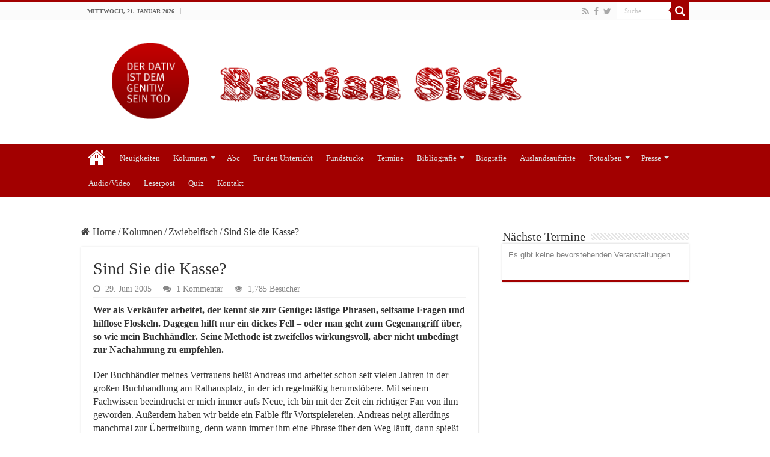

--- FILE ---
content_type: text/html; charset=UTF-8
request_url: https://bastiansick.de/kolumnen/zwiebelfisch/sind-sie-die-kasse/
body_size: 24819
content:
<!DOCTYPE html>
<html lang="de" prefix="og: http://ogp.me/ns#">
<head>
<meta charset="UTF-8" />
<link rel="profile" href="http://gmpg.org/xfn/11" />
<link rel="pingback" href="https://bastiansick.de/xmlrpc.php" />
<meta property="og:title" content="Sind Sie die Kasse? - Bastian Sick"/>
<meta property="og:type" content="article"/>
<meta property="og:description" content="Wer als Verkäufer arbeitet, der kennt sie zur Genüge: lästige Phrasen, seltsame Fragen und hilflose"/>
<meta property="og:url" content="https://bastiansick.de/kolumnen/zwiebelfisch/sind-sie-die-kasse/"/>
<meta property="og:site_name" content="Bastian Sick"/>
<meta name='robots' content='index, follow, max-image-preview:large, max-snippet:-1, max-video-preview:-1' />
<!-- This site is optimized with the Yoast SEO plugin v26.5 - https://yoast.com/wordpress/plugins/seo/ -->
<title>Sind Sie die Kasse? - Bastian Sick</title>
<link rel="canonical" href="https://bastiansick.de/kolumnen/zwiebelfisch/sind-sie-die-kasse/" />
<meta property="og:locale" content="de_DE" />
<meta property="og:type" content="article" />
<meta property="og:title" content="Sind Sie die Kasse? - Bastian Sick" />
<meta property="og:description" content="Wer als Verkäufer arbeitet, der kennt sie zur Genüge: lästige Phrasen, seltsame Fragen und hilflose Floskeln. Dagegen hilft nur ein dickes Fell – oder man geht zum Gegenangriff über, so wie mein Buchhändler. Seine Methode ist zweifellos wirkungsvoll, aber nicht unbedingt zur Nachahmung zu empfehlen. Der Buchhändler meines Vertrauens heißt Andreas und arbeitet schon seit &hellip;" />
<meta property="og:url" content="https://bastiansick.de/kolumnen/zwiebelfisch/sind-sie-die-kasse/" />
<meta property="og:site_name" content="Bastian Sick" />
<meta property="article:author" content="https://www.facebook.com/bastian.sick.live" />
<meta property="article:published_time" content="2005-06-29T10:33:00+00:00" />
<meta property="article:modified_time" content="2016-08-15T08:47:11+00:00" />
<meta name="author" content="Bastian Sick" />
<meta name="twitter:card" content="summary_large_image" />
<meta name="twitter:label1" content="Verfasst von" />
<meta name="twitter:data1" content="Bastian Sick" />
<meta name="twitter:label2" content="Geschätzte Lesezeit" />
<meta name="twitter:data2" content="5 Minuten" />
<script type="application/ld+json" class="yoast-schema-graph">{"@context":"https://schema.org","@graph":[{"@type":"WebPage","@id":"https://bastiansick.de/kolumnen/zwiebelfisch/sind-sie-die-kasse/","url":"https://bastiansick.de/kolumnen/zwiebelfisch/sind-sie-die-kasse/","name":"Sind Sie die Kasse? - Bastian Sick","isPartOf":{"@id":"https://bastiansick.de/#website"},"datePublished":"2005-06-29T10:33:00+00:00","dateModified":"2016-08-15T08:47:11+00:00","author":{"@id":"https://bastiansick.de/#/schema/person/5c5cc848435292b1d05558a72462360b"},"breadcrumb":{"@id":"https://bastiansick.de/kolumnen/zwiebelfisch/sind-sie-die-kasse/#breadcrumb"},"inLanguage":"de","potentialAction":[{"@type":"ReadAction","target":["https://bastiansick.de/kolumnen/zwiebelfisch/sind-sie-die-kasse/"]}]},{"@type":"BreadcrumbList","@id":"https://bastiansick.de/kolumnen/zwiebelfisch/sind-sie-die-kasse/#breadcrumb","itemListElement":[{"@type":"ListItem","position":1,"name":"Startseite","item":"https://bastiansick.de/"},{"@type":"ListItem","position":2,"name":"Sind Sie die Kasse?"}]},{"@type":"WebSite","@id":"https://bastiansick.de/#website","url":"https://bastiansick.de/","name":"Bastian Sick","description":"Die offizielle Website des Bestseller-Autors Bastian Sick (»Der Dativ ist dem Genitiv sein Tod«) mit all seinen Texten rund um die deutsche Sprache sowie seinen Fundstücken, Quizspielen, Gedichten und Terminen.","potentialAction":[{"@type":"SearchAction","target":{"@type":"EntryPoint","urlTemplate":"https://bastiansick.de/?s={search_term_string}"},"query-input":{"@type":"PropertyValueSpecification","valueRequired":true,"valueName":"search_term_string"}}],"inLanguage":"de"},{"@type":"Person","@id":"https://bastiansick.de/#/schema/person/5c5cc848435292b1d05558a72462360b","name":"Bastian Sick","image":{"@type":"ImageObject","inLanguage":"de","@id":"https://bastiansick.de/#/schema/person/image/","url":"https://bastiansick.de/wp-content/uploads/2016/05/20131030_bastian_sick_0086-150x150.jpg","contentUrl":"https://bastiansick.de/wp-content/uploads/2016/05/20131030_bastian_sick_0086-150x150.jpg","caption":"Bastian Sick"},"description":"Bastian Sick ist Schriftsteller und Journalist.","sameAs":["https://bastiansick.de/","https://www.facebook.com/bastian.sick.live","https://www.youtube.com/user/Autowaschstrasse11"],"url":"https://bastiansick.de/author/bastiansick/"}]}</script>
<!-- / Yoast SEO plugin. -->
<link rel="alternate" type="application/rss+xml" title="Bastian Sick &raquo; Feed" href="https://bastiansick.de/feed/" />
<link rel="alternate" type="application/rss+xml" title="Bastian Sick &raquo; Kommentar-Feed" href="https://bastiansick.de/comments/feed/" />
<link rel="alternate" type="application/rss+xml" title="Bastian Sick &raquo; Sind Sie die Kasse?-Kommentar-Feed" href="https://bastiansick.de/kolumnen/zwiebelfisch/sind-sie-die-kasse/feed/" />
<link rel="alternate" title="oEmbed (JSON)" type="application/json+oembed" href="https://bastiansick.de/wp-json/oembed/1.0/embed?url=https%3A%2F%2Fbastiansick.de%2Fkolumnen%2Fzwiebelfisch%2Fsind-sie-die-kasse%2F" />
<link rel="alternate" title="oEmbed (XML)" type="text/xml+oembed" href="https://bastiansick.de/wp-json/oembed/1.0/embed?url=https%3A%2F%2Fbastiansick.de%2Fkolumnen%2Fzwiebelfisch%2Fsind-sie-die-kasse%2F&#038;format=xml" />
<style>
.lazyload,
.lazyloading {
max-width: 100%;
}
</style>
<style id='wp-img-auto-sizes-contain-inline-css' type='text/css'>
img:is([sizes=auto i],[sizes^="auto," i]){contain-intrinsic-size:3000px 1500px}
/*# sourceURL=wp-img-auto-sizes-contain-inline-css */
</style>
<link rel='stylesheet' id='ai1ec_style-css' href='//bastiansick.de/wp-content/plugins/all-in-one-event-calendar/cache/c56fe3fc_ai1ec_parsed_css.css' type='text/css' media='all' />
<link rel='stylesheet' id='jquery.prettyphoto-css' href='https://bastiansick.de/wp-content/plugins/wp-video-lightbox/css/prettyPhoto.css' type='text/css' media='all' />
<link rel='stylesheet' id='video-lightbox-css' href='https://bastiansick.de/wp-content/plugins/wp-video-lightbox/wp-video-lightbox.css' type='text/css' media='all' />
<link rel='stylesheet' id='dashicons-css' href='https://bastiansick.de/wp-includes/css/dashicons.min.css' type='text/css' media='all' />
<link rel='stylesheet' id='post-views-counter-frontend-css' href='https://bastiansick.de/wp-content/plugins/post-views-counter/css/frontend.min.css' type='text/css' media='all' />
<style id='wp-emoji-styles-inline-css' type='text/css'>
img.wp-smiley, img.emoji {
display: inline !important;
border: none !important;
box-shadow: none !important;
height: 1em !important;
width: 1em !important;
margin: 0 0.07em !important;
vertical-align: -0.1em !important;
background: none !important;
padding: 0 !important;
}
/*# sourceURL=wp-emoji-styles-inline-css */
</style>
<link rel='stylesheet' id='wp-block-library-css' href='https://bastiansick.de/wp-includes/css/dist/block-library/style.min.css' type='text/css' media='all' />
<style id='wp-block-image-inline-css' type='text/css'>
.wp-block-image>a,.wp-block-image>figure>a{display:inline-block}.wp-block-image img{box-sizing:border-box;height:auto;max-width:100%;vertical-align:bottom}@media not (prefers-reduced-motion){.wp-block-image img.hide{visibility:hidden}.wp-block-image img.show{animation:show-content-image .4s}}.wp-block-image[style*=border-radius] img,.wp-block-image[style*=border-radius]>a{border-radius:inherit}.wp-block-image.has-custom-border img{box-sizing:border-box}.wp-block-image.aligncenter{text-align:center}.wp-block-image.alignfull>a,.wp-block-image.alignwide>a{width:100%}.wp-block-image.alignfull img,.wp-block-image.alignwide img{height:auto;width:100%}.wp-block-image .aligncenter,.wp-block-image .alignleft,.wp-block-image .alignright,.wp-block-image.aligncenter,.wp-block-image.alignleft,.wp-block-image.alignright{display:table}.wp-block-image .aligncenter>figcaption,.wp-block-image .alignleft>figcaption,.wp-block-image .alignright>figcaption,.wp-block-image.aligncenter>figcaption,.wp-block-image.alignleft>figcaption,.wp-block-image.alignright>figcaption{caption-side:bottom;display:table-caption}.wp-block-image .alignleft{float:left;margin:.5em 1em .5em 0}.wp-block-image .alignright{float:right;margin:.5em 0 .5em 1em}.wp-block-image .aligncenter{margin-left:auto;margin-right:auto}.wp-block-image :where(figcaption){margin-bottom:1em;margin-top:.5em}.wp-block-image.is-style-circle-mask img{border-radius:9999px}@supports ((-webkit-mask-image:none) or (mask-image:none)) or (-webkit-mask-image:none){.wp-block-image.is-style-circle-mask img{border-radius:0;-webkit-mask-image:url('data:image/svg+xml;utf8,<svg viewBox="0 0 100 100" xmlns="http://www.w3.org/2000/svg"><circle cx="50" cy="50" r="50"/></svg>');mask-image:url('data:image/svg+xml;utf8,<svg viewBox="0 0 100 100" xmlns="http://www.w3.org/2000/svg"><circle cx="50" cy="50" r="50"/></svg>');mask-mode:alpha;-webkit-mask-position:center;mask-position:center;-webkit-mask-repeat:no-repeat;mask-repeat:no-repeat;-webkit-mask-size:contain;mask-size:contain}}:root :where(.wp-block-image.is-style-rounded img,.wp-block-image .is-style-rounded img){border-radius:9999px}.wp-block-image figure{margin:0}.wp-lightbox-container{display:flex;flex-direction:column;position:relative}.wp-lightbox-container img{cursor:zoom-in}.wp-lightbox-container img:hover+button{opacity:1}.wp-lightbox-container button{align-items:center;backdrop-filter:blur(16px) saturate(180%);background-color:#5a5a5a40;border:none;border-radius:4px;cursor:zoom-in;display:flex;height:20px;justify-content:center;opacity:0;padding:0;position:absolute;right:16px;text-align:center;top:16px;width:20px;z-index:100}@media not (prefers-reduced-motion){.wp-lightbox-container button{transition:opacity .2s ease}}.wp-lightbox-container button:focus-visible{outline:3px auto #5a5a5a40;outline:3px auto -webkit-focus-ring-color;outline-offset:3px}.wp-lightbox-container button:hover{cursor:pointer;opacity:1}.wp-lightbox-container button:focus{opacity:1}.wp-lightbox-container button:focus,.wp-lightbox-container button:hover,.wp-lightbox-container button:not(:hover):not(:active):not(.has-background){background-color:#5a5a5a40;border:none}.wp-lightbox-overlay{box-sizing:border-box;cursor:zoom-out;height:100vh;left:0;overflow:hidden;position:fixed;top:0;visibility:hidden;width:100%;z-index:100000}.wp-lightbox-overlay .close-button{align-items:center;cursor:pointer;display:flex;justify-content:center;min-height:40px;min-width:40px;padding:0;position:absolute;right:calc(env(safe-area-inset-right) + 16px);top:calc(env(safe-area-inset-top) + 16px);z-index:5000000}.wp-lightbox-overlay .close-button:focus,.wp-lightbox-overlay .close-button:hover,.wp-lightbox-overlay .close-button:not(:hover):not(:active):not(.has-background){background:none;border:none}.wp-lightbox-overlay .lightbox-image-container{height:var(--wp--lightbox-container-height);left:50%;overflow:hidden;position:absolute;top:50%;transform:translate(-50%,-50%);transform-origin:top left;width:var(--wp--lightbox-container-width);z-index:9999999999}.wp-lightbox-overlay .wp-block-image{align-items:center;box-sizing:border-box;display:flex;height:100%;justify-content:center;margin:0;position:relative;transform-origin:0 0;width:100%;z-index:3000000}.wp-lightbox-overlay .wp-block-image img{height:var(--wp--lightbox-image-height);min-height:var(--wp--lightbox-image-height);min-width:var(--wp--lightbox-image-width);width:var(--wp--lightbox-image-width)}.wp-lightbox-overlay .wp-block-image figcaption{display:none}.wp-lightbox-overlay button{background:none;border:none}.wp-lightbox-overlay .scrim{background-color:#fff;height:100%;opacity:.9;position:absolute;width:100%;z-index:2000000}.wp-lightbox-overlay.active{visibility:visible}@media not (prefers-reduced-motion){.wp-lightbox-overlay.active{animation:turn-on-visibility .25s both}.wp-lightbox-overlay.active img{animation:turn-on-visibility .35s both}.wp-lightbox-overlay.show-closing-animation:not(.active){animation:turn-off-visibility .35s both}.wp-lightbox-overlay.show-closing-animation:not(.active) img{animation:turn-off-visibility .25s both}.wp-lightbox-overlay.zoom.active{animation:none;opacity:1;visibility:visible}.wp-lightbox-overlay.zoom.active .lightbox-image-container{animation:lightbox-zoom-in .4s}.wp-lightbox-overlay.zoom.active .lightbox-image-container img{animation:none}.wp-lightbox-overlay.zoom.active .scrim{animation:turn-on-visibility .4s forwards}.wp-lightbox-overlay.zoom.show-closing-animation:not(.active){animation:none}.wp-lightbox-overlay.zoom.show-closing-animation:not(.active) .lightbox-image-container{animation:lightbox-zoom-out .4s}.wp-lightbox-overlay.zoom.show-closing-animation:not(.active) .lightbox-image-container img{animation:none}.wp-lightbox-overlay.zoom.show-closing-animation:not(.active) .scrim{animation:turn-off-visibility .4s forwards}}@keyframes show-content-image{0%{visibility:hidden}99%{visibility:hidden}to{visibility:visible}}@keyframes turn-on-visibility{0%{opacity:0}to{opacity:1}}@keyframes turn-off-visibility{0%{opacity:1;visibility:visible}99%{opacity:0;visibility:visible}to{opacity:0;visibility:hidden}}@keyframes lightbox-zoom-in{0%{transform:translate(calc((-100vw + var(--wp--lightbox-scrollbar-width))/2 + var(--wp--lightbox-initial-left-position)),calc(-50vh + var(--wp--lightbox-initial-top-position))) scale(var(--wp--lightbox-scale))}to{transform:translate(-50%,-50%) scale(1)}}@keyframes lightbox-zoom-out{0%{transform:translate(-50%,-50%) scale(1);visibility:visible}99%{visibility:visible}to{transform:translate(calc((-100vw + var(--wp--lightbox-scrollbar-width))/2 + var(--wp--lightbox-initial-left-position)),calc(-50vh + var(--wp--lightbox-initial-top-position))) scale(var(--wp--lightbox-scale));visibility:hidden}}
/*# sourceURL=https://bastiansick.de/wp-includes/blocks/image/style.min.css */
</style>
<style id='wp-block-embed-inline-css' type='text/css'>
.wp-block-embed.alignleft,.wp-block-embed.alignright,.wp-block[data-align=left]>[data-type="core/embed"],.wp-block[data-align=right]>[data-type="core/embed"]{max-width:360px;width:100%}.wp-block-embed.alignleft .wp-block-embed__wrapper,.wp-block-embed.alignright .wp-block-embed__wrapper,.wp-block[data-align=left]>[data-type="core/embed"] .wp-block-embed__wrapper,.wp-block[data-align=right]>[data-type="core/embed"] .wp-block-embed__wrapper{min-width:280px}.wp-block-cover .wp-block-embed{min-height:240px;min-width:320px}.wp-block-embed{overflow-wrap:break-word}.wp-block-embed :where(figcaption){margin-bottom:1em;margin-top:.5em}.wp-block-embed iframe{max-width:100%}.wp-block-embed__wrapper{position:relative}.wp-embed-responsive .wp-has-aspect-ratio .wp-block-embed__wrapper:before{content:"";display:block;padding-top:50%}.wp-embed-responsive .wp-has-aspect-ratio iframe{bottom:0;height:100%;left:0;position:absolute;right:0;top:0;width:100%}.wp-embed-responsive .wp-embed-aspect-21-9 .wp-block-embed__wrapper:before{padding-top:42.85%}.wp-embed-responsive .wp-embed-aspect-18-9 .wp-block-embed__wrapper:before{padding-top:50%}.wp-embed-responsive .wp-embed-aspect-16-9 .wp-block-embed__wrapper:before{padding-top:56.25%}.wp-embed-responsive .wp-embed-aspect-4-3 .wp-block-embed__wrapper:before{padding-top:75%}.wp-embed-responsive .wp-embed-aspect-1-1 .wp-block-embed__wrapper:before{padding-top:100%}.wp-embed-responsive .wp-embed-aspect-9-16 .wp-block-embed__wrapper:before{padding-top:177.77%}.wp-embed-responsive .wp-embed-aspect-1-2 .wp-block-embed__wrapper:before{padding-top:200%}
/*# sourceURL=https://bastiansick.de/wp-includes/blocks/embed/style.min.css */
</style>
<style id='wp-block-paragraph-inline-css' type='text/css'>
.is-small-text{font-size:.875em}.is-regular-text{font-size:1em}.is-large-text{font-size:2.25em}.is-larger-text{font-size:3em}.has-drop-cap:not(:focus):first-letter{float:left;font-size:8.4em;font-style:normal;font-weight:100;line-height:.68;margin:.05em .1em 0 0;text-transform:uppercase}body.rtl .has-drop-cap:not(:focus):first-letter{float:none;margin-left:.1em}p.has-drop-cap.has-background{overflow:hidden}:root :where(p.has-background){padding:1.25em 2.375em}:where(p.has-text-color:not(.has-link-color)) a{color:inherit}p.has-text-align-left[style*="writing-mode:vertical-lr"],p.has-text-align-right[style*="writing-mode:vertical-rl"]{rotate:180deg}
/*# sourceURL=https://bastiansick.de/wp-includes/blocks/paragraph/style.min.css */
</style>
<style id='global-styles-inline-css' type='text/css'>
:root{--wp--preset--aspect-ratio--square: 1;--wp--preset--aspect-ratio--4-3: 4/3;--wp--preset--aspect-ratio--3-4: 3/4;--wp--preset--aspect-ratio--3-2: 3/2;--wp--preset--aspect-ratio--2-3: 2/3;--wp--preset--aspect-ratio--16-9: 16/9;--wp--preset--aspect-ratio--9-16: 9/16;--wp--preset--color--black: #000000;--wp--preset--color--cyan-bluish-gray: #abb8c3;--wp--preset--color--white: #ffffff;--wp--preset--color--pale-pink: #f78da7;--wp--preset--color--vivid-red: #cf2e2e;--wp--preset--color--luminous-vivid-orange: #ff6900;--wp--preset--color--luminous-vivid-amber: #fcb900;--wp--preset--color--light-green-cyan: #7bdcb5;--wp--preset--color--vivid-green-cyan: #00d084;--wp--preset--color--pale-cyan-blue: #8ed1fc;--wp--preset--color--vivid-cyan-blue: #0693e3;--wp--preset--color--vivid-purple: #9b51e0;--wp--preset--gradient--vivid-cyan-blue-to-vivid-purple: linear-gradient(135deg,rgb(6,147,227) 0%,rgb(155,81,224) 100%);--wp--preset--gradient--light-green-cyan-to-vivid-green-cyan: linear-gradient(135deg,rgb(122,220,180) 0%,rgb(0,208,130) 100%);--wp--preset--gradient--luminous-vivid-amber-to-luminous-vivid-orange: linear-gradient(135deg,rgb(252,185,0) 0%,rgb(255,105,0) 100%);--wp--preset--gradient--luminous-vivid-orange-to-vivid-red: linear-gradient(135deg,rgb(255,105,0) 0%,rgb(207,46,46) 100%);--wp--preset--gradient--very-light-gray-to-cyan-bluish-gray: linear-gradient(135deg,rgb(238,238,238) 0%,rgb(169,184,195) 100%);--wp--preset--gradient--cool-to-warm-spectrum: linear-gradient(135deg,rgb(74,234,220) 0%,rgb(151,120,209) 20%,rgb(207,42,186) 40%,rgb(238,44,130) 60%,rgb(251,105,98) 80%,rgb(254,248,76) 100%);--wp--preset--gradient--blush-light-purple: linear-gradient(135deg,rgb(255,206,236) 0%,rgb(152,150,240) 100%);--wp--preset--gradient--blush-bordeaux: linear-gradient(135deg,rgb(254,205,165) 0%,rgb(254,45,45) 50%,rgb(107,0,62) 100%);--wp--preset--gradient--luminous-dusk: linear-gradient(135deg,rgb(255,203,112) 0%,rgb(199,81,192) 50%,rgb(65,88,208) 100%);--wp--preset--gradient--pale-ocean: linear-gradient(135deg,rgb(255,245,203) 0%,rgb(182,227,212) 50%,rgb(51,167,181) 100%);--wp--preset--gradient--electric-grass: linear-gradient(135deg,rgb(202,248,128) 0%,rgb(113,206,126) 100%);--wp--preset--gradient--midnight: linear-gradient(135deg,rgb(2,3,129) 0%,rgb(40,116,252) 100%);--wp--preset--font-size--small: 13px;--wp--preset--font-size--medium: 20px;--wp--preset--font-size--large: 36px;--wp--preset--font-size--x-large: 42px;--wp--preset--spacing--20: 0.44rem;--wp--preset--spacing--30: 0.67rem;--wp--preset--spacing--40: 1rem;--wp--preset--spacing--50: 1.5rem;--wp--preset--spacing--60: 2.25rem;--wp--preset--spacing--70: 3.38rem;--wp--preset--spacing--80: 5.06rem;--wp--preset--shadow--natural: 6px 6px 9px rgba(0, 0, 0, 0.2);--wp--preset--shadow--deep: 12px 12px 50px rgba(0, 0, 0, 0.4);--wp--preset--shadow--sharp: 6px 6px 0px rgba(0, 0, 0, 0.2);--wp--preset--shadow--outlined: 6px 6px 0px -3px rgb(255, 255, 255), 6px 6px rgb(0, 0, 0);--wp--preset--shadow--crisp: 6px 6px 0px rgb(0, 0, 0);}:where(.is-layout-flex){gap: 0.5em;}:where(.is-layout-grid){gap: 0.5em;}body .is-layout-flex{display: flex;}.is-layout-flex{flex-wrap: wrap;align-items: center;}.is-layout-flex > :is(*, div){margin: 0;}body .is-layout-grid{display: grid;}.is-layout-grid > :is(*, div){margin: 0;}:where(.wp-block-columns.is-layout-flex){gap: 2em;}:where(.wp-block-columns.is-layout-grid){gap: 2em;}:where(.wp-block-post-template.is-layout-flex){gap: 1.25em;}:where(.wp-block-post-template.is-layout-grid){gap: 1.25em;}.has-black-color{color: var(--wp--preset--color--black) !important;}.has-cyan-bluish-gray-color{color: var(--wp--preset--color--cyan-bluish-gray) !important;}.has-white-color{color: var(--wp--preset--color--white) !important;}.has-pale-pink-color{color: var(--wp--preset--color--pale-pink) !important;}.has-vivid-red-color{color: var(--wp--preset--color--vivid-red) !important;}.has-luminous-vivid-orange-color{color: var(--wp--preset--color--luminous-vivid-orange) !important;}.has-luminous-vivid-amber-color{color: var(--wp--preset--color--luminous-vivid-amber) !important;}.has-light-green-cyan-color{color: var(--wp--preset--color--light-green-cyan) !important;}.has-vivid-green-cyan-color{color: var(--wp--preset--color--vivid-green-cyan) !important;}.has-pale-cyan-blue-color{color: var(--wp--preset--color--pale-cyan-blue) !important;}.has-vivid-cyan-blue-color{color: var(--wp--preset--color--vivid-cyan-blue) !important;}.has-vivid-purple-color{color: var(--wp--preset--color--vivid-purple) !important;}.has-black-background-color{background-color: var(--wp--preset--color--black) !important;}.has-cyan-bluish-gray-background-color{background-color: var(--wp--preset--color--cyan-bluish-gray) !important;}.has-white-background-color{background-color: var(--wp--preset--color--white) !important;}.has-pale-pink-background-color{background-color: var(--wp--preset--color--pale-pink) !important;}.has-vivid-red-background-color{background-color: var(--wp--preset--color--vivid-red) !important;}.has-luminous-vivid-orange-background-color{background-color: var(--wp--preset--color--luminous-vivid-orange) !important;}.has-luminous-vivid-amber-background-color{background-color: var(--wp--preset--color--luminous-vivid-amber) !important;}.has-light-green-cyan-background-color{background-color: var(--wp--preset--color--light-green-cyan) !important;}.has-vivid-green-cyan-background-color{background-color: var(--wp--preset--color--vivid-green-cyan) !important;}.has-pale-cyan-blue-background-color{background-color: var(--wp--preset--color--pale-cyan-blue) !important;}.has-vivid-cyan-blue-background-color{background-color: var(--wp--preset--color--vivid-cyan-blue) !important;}.has-vivid-purple-background-color{background-color: var(--wp--preset--color--vivid-purple) !important;}.has-black-border-color{border-color: var(--wp--preset--color--black) !important;}.has-cyan-bluish-gray-border-color{border-color: var(--wp--preset--color--cyan-bluish-gray) !important;}.has-white-border-color{border-color: var(--wp--preset--color--white) !important;}.has-pale-pink-border-color{border-color: var(--wp--preset--color--pale-pink) !important;}.has-vivid-red-border-color{border-color: var(--wp--preset--color--vivid-red) !important;}.has-luminous-vivid-orange-border-color{border-color: var(--wp--preset--color--luminous-vivid-orange) !important;}.has-luminous-vivid-amber-border-color{border-color: var(--wp--preset--color--luminous-vivid-amber) !important;}.has-light-green-cyan-border-color{border-color: var(--wp--preset--color--light-green-cyan) !important;}.has-vivid-green-cyan-border-color{border-color: var(--wp--preset--color--vivid-green-cyan) !important;}.has-pale-cyan-blue-border-color{border-color: var(--wp--preset--color--pale-cyan-blue) !important;}.has-vivid-cyan-blue-border-color{border-color: var(--wp--preset--color--vivid-cyan-blue) !important;}.has-vivid-purple-border-color{border-color: var(--wp--preset--color--vivid-purple) !important;}.has-vivid-cyan-blue-to-vivid-purple-gradient-background{background: var(--wp--preset--gradient--vivid-cyan-blue-to-vivid-purple) !important;}.has-light-green-cyan-to-vivid-green-cyan-gradient-background{background: var(--wp--preset--gradient--light-green-cyan-to-vivid-green-cyan) !important;}.has-luminous-vivid-amber-to-luminous-vivid-orange-gradient-background{background: var(--wp--preset--gradient--luminous-vivid-amber-to-luminous-vivid-orange) !important;}.has-luminous-vivid-orange-to-vivid-red-gradient-background{background: var(--wp--preset--gradient--luminous-vivid-orange-to-vivid-red) !important;}.has-very-light-gray-to-cyan-bluish-gray-gradient-background{background: var(--wp--preset--gradient--very-light-gray-to-cyan-bluish-gray) !important;}.has-cool-to-warm-spectrum-gradient-background{background: var(--wp--preset--gradient--cool-to-warm-spectrum) !important;}.has-blush-light-purple-gradient-background{background: var(--wp--preset--gradient--blush-light-purple) !important;}.has-blush-bordeaux-gradient-background{background: var(--wp--preset--gradient--blush-bordeaux) !important;}.has-luminous-dusk-gradient-background{background: var(--wp--preset--gradient--luminous-dusk) !important;}.has-pale-ocean-gradient-background{background: var(--wp--preset--gradient--pale-ocean) !important;}.has-electric-grass-gradient-background{background: var(--wp--preset--gradient--electric-grass) !important;}.has-midnight-gradient-background{background: var(--wp--preset--gradient--midnight) !important;}.has-small-font-size{font-size: var(--wp--preset--font-size--small) !important;}.has-medium-font-size{font-size: var(--wp--preset--font-size--medium) !important;}.has-large-font-size{font-size: var(--wp--preset--font-size--large) !important;}.has-x-large-font-size{font-size: var(--wp--preset--font-size--x-large) !important;}
/*# sourceURL=global-styles-inline-css */
</style>
<style id='classic-theme-styles-inline-css' type='text/css'>
/*! This file is auto-generated */
.wp-block-button__link{color:#fff;background-color:#32373c;border-radius:9999px;box-shadow:none;text-decoration:none;padding:calc(.667em + 2px) calc(1.333em + 2px);font-size:1.125em}.wp-block-file__button{background:#32373c;color:#fff;text-decoration:none}
/*# sourceURL=/wp-includes/css/classic-themes.min.css */
</style>
<link rel='stylesheet' id='aw_frontend_css-css' href='https://bastiansick.de/wp-content/plugins/aw-yearly-category-archives/css/aw_frontend.css' type='text/css' media='all' />
<link rel='stylesheet' id='searchandfilter-css' href='https://bastiansick.de/wp-content/plugins/search-filter/style.css' type='text/css' media='all' />
<link rel='stylesheet' id='ppress-frontend-css' href='https://bastiansick.de/wp-content/plugins/wp-user-avatar/assets/css/frontend.min.css' type='text/css' media='all' />
<link rel='stylesheet' id='ppress-flatpickr-css' href='https://bastiansick.de/wp-content/plugins/wp-user-avatar/assets/flatpickr/flatpickr.min.css' type='text/css' media='all' />
<link rel='stylesheet' id='ppress-select2-css' href='https://bastiansick.de/wp-content/plugins/wp-user-avatar/assets/select2/select2.min.css' type='text/css' media='all' />
<link rel='stylesheet' id='quizzlestick-css-css' href='https://bastiansick.de/wp-content/plugins/quizzlestick/css/default.css' type='text/css' media='all' />
<link rel='stylesheet' id='tie-style-css' href='https://bastiansick.de/wp-content/themes/sahifa/style.css' type='text/css' media='all' />
<link rel='stylesheet' id='tie-ilightbox-skin-css' href='https://bastiansick.de/wp-content/themes/sahifa/css/ilightbox/dark-skin/skin.css' type='text/css' media='all' />
<script type="text/javascript" src="https://bastiansick.de/wp-includes/js/jquery/jquery.min.js" id="jquery-core-js"></script>
<script type="text/javascript" src="https://bastiansick.de/wp-includes/js/jquery/jquery-migrate.min.js" id="jquery-migrate-js"></script>
<script type="text/javascript" src="https://bastiansick.de/wp-content/plugins/wp-video-lightbox/js/jquery.prettyPhoto.js" id="jquery.prettyphoto-js"></script>
<script type="text/javascript" id="video-lightbox-js-extra">
/* <![CDATA[ */
var vlpp_vars = {"prettyPhoto_rel":"wp-video-lightbox","animation_speed":"fast","slideshow":"5000","autoplay_slideshow":"false","opacity":"0.80","show_title":"true","allow_resize":"true","allow_expand":"true","default_width":"640","default_height":"480","counter_separator_label":"/","theme":"pp_default","horizontal_padding":"20","hideflash":"false","wmode":"opaque","autoplay":"false","modal":"false","deeplinking":"false","overlay_gallery":"true","overlay_gallery_max":"30","keyboard_shortcuts":"true","ie6_fallback":"true"};
//# sourceURL=video-lightbox-js-extra
/* ]]> */
</script>
<script type="text/javascript" src="https://bastiansick.de/wp-content/plugins/wp-video-lightbox/js/video-lightbox.js" id="video-lightbox-js"></script>
<script type="text/javascript" src="https://bastiansick.de/wp-content/plugins/wp-user-avatar/assets/flatpickr/flatpickr.min.js" id="ppress-flatpickr-js"></script>
<script type="text/javascript" src="https://bastiansick.de/wp-content/plugins/wp-user-avatar/assets/select2/select2.min.js" id="ppress-select2-js"></script>
<script type="text/javascript" src="https://bastiansick.de/wp-content/plugins/quizzlestick/js/quizzlestick/quizzlestick.min.js" id="quizzlestick-js"></script>
<script type="text/javascript" id="quizzlestick-wp-js-extra">
/* <![CDATA[ */
var quizzlestickwp = {"ajaxurl":"https://bastiansick.de/wp-admin/admin-ajax.php","nonce":"31aeabe783"};
//# sourceURL=quizzlestick-wp-js-extra
/* ]]> */
</script>
<script type="text/javascript" src="https://bastiansick.de/wp-content/plugins/quizzlestick/js/quizzlestick-wp.min.js" id="quizzlestick-wp-js"></script>
<link rel="https://api.w.org/" href="https://bastiansick.de/wp-json/" /><link rel="alternate" title="JSON" type="application/json" href="https://bastiansick.de/wp-json/wp/v2/posts/33584" /><link rel="EditURI" type="application/rsd+xml" title="RSD" href="https://bastiansick.de/xmlrpc.php?rsd" />
<meta name="generator" content="WordPress 6.9" />
<link rel='shortlink' href='https://bastiansick.de/?p=33584' />
<script>
WP_VIDEO_LIGHTBOX_VERSION="1.9.12";
WP_VID_LIGHTBOX_URL="https://bastiansick.de/wp-content/plugins/wp-video-lightbox";
function wpvl_paramReplace(name, string, value) {
// Find the param with regex
// Grab the first character in the returned string (should be ? or &)
// Replace our href string with our new value, passing on the name and delimeter
var re = new RegExp("[\?&]" + name + "=([^&#]*)");
var matches = re.exec(string);
var newString;
if (matches === null) {
// if there are no params, append the parameter
newString = string + '?' + name + '=' + value;
} else {
var delimeter = matches[0].charAt(0);
newString = string.replace(re, delimeter + name + "=" + value);
}
return newString;
}
</script>		<script>
document.documentElement.className = document.documentElement.className.replace('no-js', 'js');
</script>
<style>
.no-js img.lazyload {
display: none;
}
figure.wp-block-image img.lazyloading {
min-width: 150px;
}
.lazyload,
.lazyloading {
--smush-placeholder-width: 100px;
--smush-placeholder-aspect-ratio: 1/1;
width: var(--smush-image-width, var(--smush-placeholder-width)) !important;
aspect-ratio: var(--smush-image-aspect-ratio, var(--smush-placeholder-aspect-ratio)) !important;
}
.lazyload, .lazyloading {
opacity: 0;
}
.lazyloaded {
opacity: 1;
transition: opacity 400ms;
transition-delay: 0ms;
}
</style>
<link rel="shortcut icon" href="https://bastiansick.de/wp-content/uploads/2015/10/favicon-sick.png" title="Favicon" />
<!--[if IE]>
<script type="text/javascript">jQuery(document).ready(function (){ jQuery(".menu-item").has("ul").children("a").attr("aria-haspopup", "true");});</script>
<![endif]-->
<!--[if lt IE 9]>
<script src="https://bastiansick.de/wp-content/themes/sahifa/js/html5.js"></script>
<script src="https://bastiansick.de/wp-content/themes/sahifa/js/selectivizr-min.js"></script>
<![endif]-->
<!--[if IE 9]>
<link rel="stylesheet" type="text/css" media="all" href="https://bastiansick.de/wp-content/themes/sahifa/css/ie9.css" />
<![endif]-->
<!--[if IE 8]>
<link rel="stylesheet" type="text/css" media="all" href="https://bastiansick.de/wp-content/themes/sahifa/css/ie8.css" />
<![endif]-->
<!--[if IE 7]>
<link rel="stylesheet" type="text/css" media="all" href="https://bastiansick.de/wp-content/themes/sahifa/css/ie7.css" />
<![endif]-->
<meta name="viewport" content="width=device-width, initial-scale=1.0" />
<style>
a.thumbnail-wrapper img { 
margin-bottom: 20px; 
}
.comment-content p, .entry p { 
line-height: 22px;
}
#related_posts .related-item {
height: auto;
margin-bottom: 0;
}
.post-thumbnail.tie-appear {
max-height: 150px;
overflow: hidden;
}
hr {
height: 2px;
color: #000;
background: #a20000;
margin-bottom: 20px;
clear: both;
}
.post-38112 img.image_left.tie-appear {
float: left;
margin-right: 20px;
margin-bottom: 20px;
}
.enhanced-text-widget a {
color: #a20000
}
img.sp-image.tie-appear {
height: auto !important;
width: auto !important;
max-height: 310px !important;
max-width: 100% !important;
margin: 0 auto !important;
}
div.sp-image-container {
margin: 0;
background: #000;
}
.entry h1, .entry h2, .entry h3, .entry h4, .entry h5, .entry h6 {
font-family: "Georgia", serif;
}
</style>
<style type="text/css" media="screen">
body{
font-family: Georgia, serif;
font-size : 16px;
}
.logo h1 a, .logo h2 a{
font-family: Georgia, serif;
}
.logo span{
font-family: Georgia, serif;
}
.top-nav, .top-nav ul li a {
font-family: Georgia, serif;
}
#main-nav, #main-nav ul li a{
font-family: Georgia, serif;
}
.page-title{
font-family: Georgia, serif;
}
.post-title{
font-family: Georgia, serif;
}
h2.post-box-title, h2.post-box-title a{
font-family: Georgia, serif;
}
h3.post-box-title, h3.post-box-title a{
font-family: Georgia, serif;
}
p.post-meta, p.post-meta a{
font-family: Georgia, serif;
}
body.single .entry, body.page .entry{
font-family: Georgia, serif;
}
blockquote p{
font-family: Georgia, serif;
}
.widget-top h4, .widget-top h4 a{
font-family: Georgia, serif;
}
.footer-widget-top h4, .footer-widget-top h4 a{
font-family: Georgia, serif;
}
#featured-posts .featured-title h2 a{
font-family: Georgia, serif;
}
.ei-title h2, .slider-caption h2 a, .content .slider-caption h2 a, .slider-caption h2, .content .slider-caption h2, .content .ei-title h2{
font-family: Georgia, serif;
}
.cat-box-title h2, .cat-box-title h2 a, .block-head h3, #respond h3, #comments-title, h2.review-box-header, .woocommerce-tabs .entry-content h2, .woocommerce .related.products h2, .entry .woocommerce h2, .woocommerce-billing-fields h3, .woocommerce-shipping-fields h3, #order_review_heading, #bbpress-forums fieldset.bbp-form legend, #buddypress .item-body h4, #buddypress #item-body h4{
font-family: Georgia, serif;
}
#main-nav,
.cat-box-content,
#sidebar .widget-container,
.post-listing,
#commentform {
border-bottom-color: #a20000;
}
.search-block .search-button,
#topcontrol,
#main-nav ul li.current-menu-item a,
#main-nav ul li.current-menu-item a:hover,
#main-nav ul li.current_page_parent a,
#main-nav ul li.current_page_parent a:hover,
#main-nav ul li.current-menu-parent a,
#main-nav ul li.current-menu-parent a:hover,
#main-nav ul li.current-page-ancestor a,
#main-nav ul li.current-page-ancestor a:hover,
.pagination span.current,
.share-post span.share-text,
.flex-control-paging li a.flex-active,
.ei-slider-thumbs li.ei-slider-element,
.review-percentage .review-item span span,
.review-final-score,
.button,
a.button,
a.more-link,
#main-content input[type="submit"],
.form-submit #submit,
#login-form .login-button,
.widget-feedburner .feedburner-subscribe,
input[type="submit"],
#buddypress button,
#buddypress a.button,
#buddypress input[type=submit],
#buddypress input[type=reset],
#buddypress ul.button-nav li a,
#buddypress div.generic-button a,
#buddypress .comment-reply-link,
#buddypress div.item-list-tabs ul li a span,
#buddypress div.item-list-tabs ul li.selected a,
#buddypress div.item-list-tabs ul li.current a,
#buddypress #members-directory-form div.item-list-tabs ul li.selected span,
#members-list-options a.selected,
#groups-list-options a.selected,
body.dark-skin #buddypress div.item-list-tabs ul li a span,
body.dark-skin #buddypress div.item-list-tabs ul li.selected a,
body.dark-skin #buddypress div.item-list-tabs ul li.current a,
body.dark-skin #members-list-options a.selected,
body.dark-skin #groups-list-options a.selected,
.search-block-large .search-button,
#featured-posts .flex-next:hover,
#featured-posts .flex-prev:hover,
a.tie-cart span.shooping-count,
.woocommerce span.onsale,
.woocommerce-page span.onsale ,
.woocommerce .widget_price_filter .ui-slider .ui-slider-handle,
.woocommerce-page .widget_price_filter .ui-slider .ui-slider-handle,
#check-also-close,
a.post-slideshow-next,
a.post-slideshow-prev,
.widget_price_filter .ui-slider .ui-slider-handle,
.quantity .minus:hover,
.quantity .plus:hover,
.mejs-container .mejs-controls .mejs-time-rail .mejs-time-current,
#reading-position-indicator  {
background-color:#a20000;
}
::-webkit-scrollbar-thumb{
background-color:#a20000 !important;
}
#theme-footer,
#theme-header,
.top-nav ul li.current-menu-item:before,
#main-nav .menu-sub-content ,
#main-nav ul ul,
#check-also-box {
border-top-color: #a20000;
}
.search-block:after {
border-right-color:#a20000;
}
body.rtl .search-block:after {
border-left-color:#a20000;
}
#main-nav ul > li.menu-item-has-children:hover > a:after,
#main-nav ul > li.mega-menu:hover > a:after {
border-color:transparent transparent #a20000;
}
.widget.timeline-posts li a:hover,
.widget.timeline-posts li a:hover span.tie-date {
color: #a20000;
}
.widget.timeline-posts li a:hover span.tie-date:before {
background: #a20000;
border-color: #a20000;
}
#order_review,
#order_review_heading {
border-color: #a20000;
}
.background-cover{
background-color:#ffffff !important;
background-image : url('') !important;
filter: progid:DXImageTransform.Microsoft.AlphaImageLoader(src='',sizingMethod='scale') !important;
-ms-filter: "progid:DXImageTransform.Microsoft.AlphaImageLoader(src='',sizingMethod='scale')" !important;
}
body.single .post .entry a, body.page .post .entry a {
color: #a20000;
}
#main-nav {
background: #a20000;
box-shadow: inset -1px -5px 0px -1px #a20000;
}
#main-nav ul ul, #main-nav ul li.mega-menu .mega-menu-block { background-color:#a20000 !important;}
#main-nav ul li {
border-color: #a20000;
}
#main-nav ul ul li, #main-nav ul ul li:first-child {
border-top-color: #a20000;
}
#main-nav ul li .mega-menu-block ul.sub-menu {
border-bottom-color: #a20000;
}
#main-nav ul li a {
border-left-color: #a20000;
}
#main-nav ul ul li, #main-nav ul ul li:first-child {
border-bottom-color: #a20000;
}
.ai1ec-dropdown.ai1ec-active a.ai1ec-dropdown-toggle {
color: #fff !important;
}
.single-ai1ec_event a {
color: #a20000;
}
.ai1ec-dropdown a.ai1ec-dropdown-toggle {
color: #a20000 !important;
}
.category-bibliografie .post-meta span.post-views, .category-buch .post-meta span.post-views, .category-hoerbuch .post-meta span.post-views, .category-spiel .post-meta span.post-views, .category-dvd .post-meta span.post-views, .category-sonstiges .post-meta span.post-views {
display: none;
}
.hentry.category-private-fotoalben span.post-views {
display: none;
}
.entry h6 {
margin-top: -10px;
margin-bottom: 25px;
line-height: 15px;
}
.category-presseberichte p.post-meta {
display: none;
}
.comment-content a {
color: #a20000;
}
.comment-meta a {
color: #000;
}
.slider-pro.sp-horizontal {
margin-bottom: 20px;
}
.category-presseberichte .item-list .entry img {
width: auto !important;
}
.category-hoerbuch .item-list .entry img, .category-spiel .item-list .entry img, .category-dvd .item-list .entry img, .category-sonstiges .item-list .entry img {
width: inherit !important;
}
.category-presseberichte .item-list .entry img[srcset], .category-presseberichte .item-list .entry img.size-full, .category-presseberichte .item-list .entry img.alignleft.tie-appear {
max-width: 70px !important;
width: auto !important;
float: left;
margin-right: 20px;
}
.category-bibliografie .entry a, .category-presseberichte .entry a {
color: #a20000;
}
.category-bibliografie .entry a:hover, .category-presseberichte .entry a:hover {
text-decoration: underline;
}
.category-buch .item-list .entry img, .category-bibliografie .item-list .entry img, .category-spiel .item-list .entry img, .category-dvd .item-list .entry img, .category-sonstiges .item-list .entry img  {
width: 242px !important;
float: left;
margin-right: 20px;
}
figcaption.wp-caption-text {
font-style: normal;
margin-top: 15px;
font-size: 12px;
margin-bottom: 15px;
}
span.post-meta-author {
display: none !important;
}
.quizzlestick {font-family: Georgia, Times, serif;
}
.entry p {
text-align:left !important;
}
.item-list .entry img {
width: 100% !important;
}
div.sp-image-container {
margin: 0;
background: #000;
display: table-cell;
height: 320px !important;
vertical-align: middle;
}
img.sp-image.tie-appear {
height:auto !important;
width:auto !important;
max-height:310px !important;
}
.sp-full-screen .sp-slides-container {
max-height: inherit !important;
}
.sp-slides-container {
max-height: 320px;
}
p.sp-layer.sp-black.sp-padding.desc-in.desc-in-bg.hide-medium-screen {
font-size: 12px !important;
}
p.sp-layer.sp-white.sp-padding.title-in.title-in-bg.hide-small-screen
{
font-size:12px !important;
}
.fancybox-overlay{
z-index: 99999 !important;
}
.post-thumbnail a {
display: block !important;
background: #fff;
font-size: 0px;
}
.sp-full-screen .sp-slide .sp-image-container img.sp-image.tie-appear {
max-height: 89vh !important;
}
.post-thumbnail img {
/* width: auto !important; */
}
.category-zwiebelfischchen-fotoalben img.hidden.tie-appear {
display: none;
}
#ai1ec-agenda-collapse-all{
display:none !important;
}
#ai1ec-agenda-expand-all{
display:none !important;
}
article.category-bsick-quiz .post-inner .entry img.hidden {
display: none;
}
.category-bsick-quiz .entry p:nth-child(2) {
display: none;
}
.category-bsick-quiz .entry .quizzlestick p:nth-child(2) {
display: block;
color: #fff;
}
.quizzlestick-result-question {
z-index: 2 !important;
overflow: auto;
}
.quizzlestick-image-question .quizzlestick-question-text {
position: relative !important;
}
.single-post-thumb img {
width: auto !important;
}
img[src=""] {
display: none;
}
@media only screen and (max-width: 985px) and (min-width: 768px){
.logo img {
margin-left: 40px;
}
div.sp-image-container {
margin: 0;
background: #000;
display: table-cell;
height: 320px !important;
vertical-align: middle;
}
img.sp-image.tie-appear {
height:auto !important;
width:auto !important;
max-height:310px !important;
}
}
@media only screen and (max-width: 767px) and (min-width: 480px){
.logo img {
margin-left: 40px;
}
div.sp-image-container {
margin: 0;
background: #000;
display: table-cell;
height:465px !important;
vertical-align: middle;
}
img.sp-image.tie-appear {
height:auto !important;
width:auto !important;
max-height:450px !important;
}
}
@media only screen and (max-width: 479px) and (min-width: 320px){
.logo img {
margin-left: 40px;
}
div.sp-image-container {
margin: 0;
background: #000;
display: table-cell;
height: 190px !important;
vertical-align: middle;
}
img.sp-image.tie-appear {
height:auto !important;
width:auto !important;
max-height:180px !important;
}
}
</style>
<!-- Dynamic Widgets by QURL loaded - http://www.dynamic-widgets.com //-->
<style type="text/css" id="wp-custom-css">
#main-nav {
background: #a20000 !important;
box-shadow: inset -1px -5px 0px -1px #a20000 !important;
}		</style>
</head>
<body id="top" class="wp-singular post-template-default single single-post postid-33584 single-format-standard wp-theme-sahifa lazy-enabled">
<div class="wrapper-outer">
<div class="background-cover"></div>
<aside id="slide-out">
<div class="search-mobile">
<form method="get" id="searchform-mobile" action="https://bastiansick.de/">
<button class="search-button" type="submit" value="Suche"><i class="fa fa-search"></i></button>
<input type="text" id="s-mobile" name="s" title="Suche" value="Suche" onfocus="if (this.value == 'Suche') {this.value = '';}" onblur="if (this.value == '') {this.value = 'Suche';}"  />
</form>
</div><!-- .search-mobile /-->
<div class="social-icons">
<a class="ttip-none" title="Rss" href="https://bastiansick.de/feed/" target="_blank"><i class="fa fa-rss"></i></a><a class="ttip-none" title="Facebook" href="https://www.facebook.com/bastian.sick.live" target="_blank"><i class="fa fa-facebook"></i></a><a class="ttip-none" title="Twitter" href="https://twitter.com/bastiansick" target="_blank"><i class="fa fa-twitter"></i></a>
</div>
<div id="mobile-menu" ></div>
</aside><!-- #slide-out /-->
<div id="wrapper" class="wide-layout">
<div class="inner-wrapper">
<header id="theme-header" class="theme-header">
<div id="top-nav" class="top-nav">
<div class="container">
<span class="today-date">Mittwoch, 21. Januar 2026</span>
<div class="search-block">
<form method="get" id="searchform-header" action="https://bastiansick.de/">
<button class="search-button" type="submit" value="Suche"><i class="fa fa-search"></i></button>
<input class="search-live" type="text" id="s-header" name="s" title="Suche" value="Suche" onfocus="if (this.value == 'Suche') {this.value = '';}" onblur="if (this.value == '') {this.value = 'Suche';}"  />
</form>
</div><!-- .search-block /-->
<div class="social-icons">
<a class="ttip-none" title="Rss" href="https://bastiansick.de/feed/" target="_blank"><i class="fa fa-rss"></i></a><a class="ttip-none" title="Facebook" href="https://www.facebook.com/bastian.sick.live" target="_blank"><i class="fa fa-facebook"></i></a><a class="ttip-none" title="Twitter" href="https://twitter.com/bastiansick" target="_blank"><i class="fa fa-twitter"></i></a>
</div>
</div><!-- .container /-->
</div><!-- .top-menu /-->
<div class="header-content">
<a id="slide-out-open" class="slide-out-open" href="#"><span></span></a>
<div class="logo">
<h2>								<a title="Bastian Sick" href="https://bastiansick.de/">
<img data-src="https://bastiansick.de/wp-content/uploads/2015/10/bastiansick_logo2.png" alt="Bastian Sick" src="[data-uri]" class="lazyload" style="--smush-placeholder-width: 1004px; --smush-placeholder-aspect-ratio: 1004/169;" /><strong>Bastian Sick Die offizielle Website des Bestseller-Autors Bastian Sick (»Der Dativ ist dem Genitiv sein Tod«) mit all seinen Texten rund um die deutsche Sprache sowie seinen Fundstücken, Quizspielen, Gedichten und Terminen.</strong>
</a>
</h2>			</div><!-- .logo /-->
<div class="clear"></div>
</div>
<nav id="main-nav" class="fixed-enabled">
<div class="container">
<div class="main-menu"><ul id="menu-menuestruktur" class="menu"><li id="menu-item-47" class="menu-item menu-item-type-custom menu-item-object-custom menu-item-home menu-item-47"><a href="https://bastiansick.de/">Start</a></li>
<li id="menu-item-316" class="menu-item menu-item-type-taxonomy menu-item-object-category menu-item-316"><a href="https://bastiansick.de/category/neuigkeiten/">Neuigkeiten</a></li>
<li id="menu-item-314" class="menu-item menu-item-type-taxonomy menu-item-object-category current-post-ancestor menu-item-has-children menu-item-314"><a href="https://bastiansick.de/category/kolumnen/">Kolumnen</a>
<ul class="sub-menu menu-sub-content">
<li id="menu-item-12675" class="menu-item menu-item-type-taxonomy menu-item-object-category current-post-ancestor current-menu-parent current-post-parent menu-item-12675"><a href="https://bastiansick.de/category/kolumnen/zwiebelfisch/">Zwiebelfisch</a></li>
<li id="menu-item-12676" class="menu-item menu-item-type-taxonomy menu-item-object-category menu-item-12676"><a href="https://bastiansick.de/category/kolumnen/zwiebelfischchen/">Zwiebelfischchen</a></li>
<li id="menu-item-12673" class="menu-item menu-item-type-taxonomy menu-item-object-category menu-item-12673"><a href="https://bastiansick.de/category/kolumnen/fragen-an-den-zwiebelfisch/">Fragen an den Zwiebelfisch</a></li>
<li id="menu-item-12674" class="menu-item menu-item-type-taxonomy menu-item-object-category menu-item-12674"><a href="https://bastiansick.de/category/kolumnen/post-an-der-zwiebelfisch/">Post an den Zwiebelfisch</a></li>
<li id="menu-item-50429" class="menu-item menu-item-type-taxonomy menu-item-object-category menu-item-50429"><a href="https://bastiansick.de/category/kolumnen/happyaua/">Happy Aua</a></li>
<li id="menu-item-50626" class="menu-item menu-item-type-taxonomy menu-item-object-category menu-item-50626"><a href="https://bastiansick.de/category/kolumnen/von-dativ-und-goliath/">Von Dativ &amp; Goliath</a></li>
<li id="menu-item-52009" class="menu-item menu-item-type-taxonomy menu-item-object-category menu-item-52009"><a href="https://bastiansick.de/category/kolumnen/sprichwoertlich/">Sprichwörtlich</a></li>
<li id="menu-item-49735" class="menu-item menu-item-type-taxonomy menu-item-object-category menu-item-49735"><a href="https://bastiansick.de/category/kolumnen/gedichte/">Gedichte</a></li>
<li id="menu-item-43438" class="menu-item menu-item-type-post_type menu-item-object-page menu-item-43438"><a href="https://bastiansick.de/abc/">Abc</a></li>
<li id="menu-item-38083" class="menu-item menu-item-type-taxonomy menu-item-object-category current-post-ancestor menu-item-38083"><a href="https://bastiansick.de/category/kolumnen/">Alle Kolumnen</a></li>
</ul>
</li>
<li id="menu-item-36459" class="menu-item menu-item-type-post_type menu-item-object-page menu-item-36459"><a href="https://bastiansick.de/abc/">Abc</a></li>
<li id="menu-item-313" class="menu-item menu-item-type-taxonomy menu-item-object-category menu-item-313"><a href="https://bastiansick.de/category/fuer-den-unterricht/">Für den Unterricht</a></li>
<li id="menu-item-24609" class="menu-item menu-item-type-taxonomy menu-item-object-category menu-item-24609"><a href="https://bastiansick.de/category/fundstuecke/">Fundstücke</a></li>
<li id="menu-item-37291" class="menu-item menu-item-type-post_type menu-item-object-page menu-item-37291"><a href="https://bastiansick.de/termine/">Termine</a></li>
<li id="menu-item-309" class="menu-item menu-item-type-taxonomy menu-item-object-category menu-item-has-children menu-item-309"><a href="https://bastiansick.de/category/bibliografie/">Bibliografie</a>
<ul class="sub-menu menu-sub-content">
<li id="menu-item-22308" class="menu-item menu-item-type-taxonomy menu-item-object-category menu-item-22308"><a href="https://bastiansick.de/category/bibliografie/buch/">Buch</a></li>
<li id="menu-item-22309" class="menu-item menu-item-type-taxonomy menu-item-object-category menu-item-22309"><a href="https://bastiansick.de/category/bibliografie/hoerbuch/">Hörbuch</a></li>
<li id="menu-item-22311" class="menu-item menu-item-type-taxonomy menu-item-object-category menu-item-22311"><a href="https://bastiansick.de/category/bibliografie/spiel/">Spiel</a></li>
<li id="menu-item-22316" class="menu-item menu-item-type-taxonomy menu-item-object-category menu-item-22316"><a href="https://bastiansick.de/category/bibliografie/dvd/">DVD</a></li>
<li id="menu-item-22310" class="menu-item menu-item-type-taxonomy menu-item-object-category menu-item-22310"><a href="https://bastiansick.de/category/bibliografie/sonstiges/">Sonstiges</a></li>
<li id="menu-item-38114" class="menu-item menu-item-type-post_type menu-item-object-page menu-item-38114"><a href="https://bastiansick.de/nachdrucke/">Nachdrucke</a></li>
</ul>
</li>
<li id="menu-item-36479" class="menu-item menu-item-type-post_type menu-item-object-page menu-item-36479"><a href="https://bastiansick.de/biografie/">Biografie</a></li>
<li id="menu-item-308" class="menu-item menu-item-type-taxonomy menu-item-object-category menu-item-308"><a href="https://bastiansick.de/category/auslandsauftritte/">Auslandsauftritte</a></li>
<li id="menu-item-311" class="menu-item menu-item-type-taxonomy menu-item-object-category menu-item-has-children menu-item-311"><a href="https://bastiansick.de/category/fotoalben/">Fotoalben</a>
<ul class="sub-menu menu-sub-content">
<li id="menu-item-38132" class="menu-item menu-item-type-taxonomy menu-item-object-category menu-item-38132"><a href="https://bastiansick.de/category/fotoalben/zwiebelfischchen-fotoalben/">Zwiebelfischchen</a></li>
<li id="menu-item-38129" class="menu-item menu-item-type-taxonomy menu-item-object-category menu-item-38129"><a href="https://bastiansick.de/category/fotoalben/aus-meinem-leben/">Aus meinem Leben</a></li>
<li id="menu-item-38130" class="menu-item menu-item-type-taxonomy menu-item-object-category menu-item-38130"><a href="https://bastiansick.de/category/fotoalben/tournee-2012/">Tournee 2012</a></li>
<li id="menu-item-38131" class="menu-item menu-item-type-taxonomy menu-item-object-category menu-item-38131"><a href="https://bastiansick.de/category/fotoalben/tournee-2014/">Tournee 2014</a></li>
</ul>
</li>
<li id="menu-item-49604" class="menu-item menu-item-type-custom menu-item-object-custom menu-item-has-children menu-item-49604"><a href="https://bastiansick.de/category/presseberichte/">Presse</a>
<ul class="sub-menu menu-sub-content">
<li id="menu-item-317" class="menu-item menu-item-type-taxonomy menu-item-object-category menu-item-317"><a href="https://bastiansick.de/category/presseberichte/">Presseberichte</a></li>
<li id="menu-item-41827" class="menu-item menu-item-type-post_type menu-item-object-page menu-item-41827"><a href="https://bastiansick.de/zitate-2/">Pressezitate</a></li>
<li id="menu-item-41802" class="menu-item menu-item-type-post_type menu-item-object-page menu-item-41802"><a href="https://bastiansick.de/pressematerial/">Pressematerial</a></li>
</ul>
</li>
<li id="menu-item-307" class="menu-item menu-item-type-taxonomy menu-item-object-category menu-item-307"><a href="https://bastiansick.de/category/audiovideo/">Audio/Video</a></li>
<li id="menu-item-315" class="menu-item menu-item-type-taxonomy menu-item-object-category menu-item-315"><a href="https://bastiansick.de/category/leserpost/">Leserpost</a></li>
<li id="menu-item-48696" class="menu-item menu-item-type-taxonomy menu-item-object-category menu-item-48696"><a href="https://bastiansick.de/category/bsick-quiz/">Quiz</a></li>
<li id="menu-item-36470" class="menu-item menu-item-type-post_type menu-item-object-page menu-item-36470"><a href="https://bastiansick.de/kontakt/">Kontakt</a></li>
</ul></div>					
</div>
</nav><!-- .main-nav /-->
</header><!-- #header /-->
<div id="main-content" class="container">
<div class="content">
<nav id="crumbs"><a href="https://bastiansick.de/"><span class="fa fa-home" aria-hidden="true"></span> Home</a><span class="delimiter">/</span><a href="https://bastiansick.de/category/kolumnen/">Kolumnen</a><span class="delimiter">/</span><a href="https://bastiansick.de/category/kolumnen/zwiebelfisch/">Zwiebelfisch</a><span class="delimiter">/</span><span class="current">Sind Sie die Kasse?</span></nav><script type="application/ld+json">{"@context":"http:\/\/schema.org","@type":"BreadcrumbList","@id":"#Breadcrumb","itemListElement":[{"@type":"ListItem","position":1,"item":{"name":"Home","@id":"https:\/\/bastiansick.de\/"}},{"@type":"ListItem","position":2,"item":{"name":"Kolumnen","@id":"https:\/\/bastiansick.de\/category\/kolumnen\/"}},{"@type":"ListItem","position":3,"item":{"name":"Zwiebelfisch","@id":"https:\/\/bastiansick.de\/category\/kolumnen\/zwiebelfisch\/"}}]}</script>
<article class="post-listing post-33584 post type-post status-publish format-standard  category-zwiebelfisch" id="the-post">
<div class="post-inner">
<h1 class="name post-title entry-title"><span itemprop="name">Sind Sie die Kasse?</span></h1>
<p class="post-meta">
<span class="post-meta-author"><i class="fa fa-user"></i><a href="https://bastiansick.de/author/bastiansick/" title="">Bastian Sick </a></span>
<span class="tie-date"><i class="fa fa-clock-o"></i>29. Juni 2005</span>	
<span class="post-comments"><i class="fa fa-comments"></i><a href="https://bastiansick.de/kolumnen/zwiebelfisch/sind-sie-die-kasse/#comments">1 Kommentar</a></span>
<span class="post-views"><i class="fa fa-eye"></i>1,785 Besucher</span> </p>
<div class="clear"></div>
<div class="entry">
<p><strong>Wer als Verkäufer arbeitet, der kennt sie zur Genüge: lästige Phrasen, seltsame Fragen und hilflose Floskeln. Dagegen hilft nur ein dickes Fell – oder man geht zum Gegenangriff über, so wie mein Buchhändler. Seine Methode ist zweifellos wirkungsvoll, aber nicht unbedingt zur Nachahmung zu empfehlen. </strong></p>
<p>Der Buchhändler meines Vertrauens heißt Andreas und arbeitet schon seit vielen Jahren in der großen Buchhandlung am Rathausplatz, in der ich regelmäßig herumstöbere. Mit seinem Fachwissen beeindruckt er mich immer aufs Neue, ich bin mit der Zeit ein richtiger Fan von ihm geworden. Außerdem haben wir beide ein Faible für Wortspielereien. Andreas neigt allerdings manchmal zur Übertreibung, denn wann immer ihm eine Phrase über den Weg läuft, dann spießt er sie auf.<br />
Ein Kunde steuert auf Andreas zu und fragt: „Entschuldigen Sie, wo finde ich wohl Frank Schätzing?“ Andreas macht ein nachdenkliches Gesicht und erwidert dann freundlich: „Herrn Schätzing finden Sie vermutlich in Köln, meines Wissens wohnt er dort. Aber wenn Sie Bücher von ihm suchen: Die finden Sie auch hier, und zwar dort drüben bei den Bestsellern!“ Der Kunde schaut verdutzt, murmelt ein „Ah ja, danke“ und stolpert in die ihm gewiesene Richtung davon.</p>
<p>Auf meine Frage, ob er alles immer derart wörtlich nehme, erwidert Andreas: „Selbstverständlich, das bin ich meinen Kunden schuldig. Wenn nicht einmal wir Verkäufer ihre Fragen ernst nähmen, wer dann?&#8220; Sein maliziöses Lächeln verrät mir allerdings, dass er genau das Gegenteil meint: Wer solche Fragen ernst nimmt, der hat nicht alle Bücher im Regal. „Sie machen sich ja keine Vorstellung, mit welchen Fragen man als Buchhändler tagtäglich behelligt wird“, erklärt er mir. „Ich nenne Ihnen mal ein Beispiel: Unser Geschäft öffnet um 9 Uhr, das steht für jedermann lesbar draußen an der Tür. Wenn dann um 9.15 Uhr ein Kunde durch die – wohlgemerkt: offene – Tür tritt und fragt: ,Haben Sie geöffnet?‘, dann kann es durchaus passieren, dass ich ihm antworte: ,Nein, mein Herr, wir lüften nur!‘“</p>
<p>„Fühlen sich die Kunden dann nicht auf den Arm genommen?“, frage ich. „Dieses Risiko muss ich in Kauf nehmen!“, entgegnet Andreas. „Dann sind Sie so eine Art Till Eulenspiegel“, stelle ich fest. „Der hat die Menschen auch immer allzu wörtlich genommen.“ – „Und er starb hochbetagt und von allen beweint“, fügte Andreas mit einem schelmischen Lächeln hinzu. „Nein, im Ernst: Die Fragen und Wünsche der Kunden können einen schon ganz schön närrisch machen. Da kommt die Eulenspiegelei ganz von selbst.“</p>
<p>„Was stört Sie denn besonders?“, will ich von Andreas wissen. „Nun, mich stören überflüssige Floskeln. Anfangs habe ich noch alles klaglos geschluckt, aber nach der tausendsten Wiederholung bleibt einem das Lachen im Halse stecken. Es fängt schon bei der ersten Ansprache an. Wenn jemand zu mir sagt: ,Sagen Sie, Sie können mir wohl nicht helfen?‘, dann sage ich zu ihm: ,Nun ja, wenn Sie das ohnehin schon wissen &#8230;?‘ Oder nehmen wir ein anderes Beispiel, ein echter Dauerbrenner: ,Können Sie nicht mal Ihren Computer befragen?‘ Der Kunde ist ja König, daher tu ich ihm den Gefallen, beuge mich zum Computer hinunter und stelle ihm laut und vernehmlich die Frage. Nach ein paar Sekunden des Schweigens blicke ich wieder zum Kunden auf, zucke die Schultern und sage: ,Sie hören es selbst – er antwortet nicht.‘</p>
<p>Auch immer wieder gern genommen ist die Bitte: ,Können Sie&#8217;s ein bisschen einpacken?‘ Ich erlaube mir dann nachzufragen: ,Was meinen Sie mit ,ein bisschen‘? Nur die Vorderseite oder nur die Rückseite?‘“ – „Seien Sie froh, dass Sie nicht in Franken wohnen“, werfe ich ein, „dort pflegt man den Verkäufer zu fragen: ‚Habt’s ihr auch aweng a düdn?’, was so viel heißt wie: ,Hätten Sie wohl auch ein Tütchen?‘“ – „Ach ja, so ein Tütchen ab und zu käme ganz gut“, seufzt Andreas mit einem verklärten Lächeln, „dann wären wir hier bei der Arbeit viel entspannter!“</p>
<p>Er saugt genüsslich die Lungen voll Luft, ehe er fortfährt: „Eine Kundin fragte mich unlängst: ‚Ich habe gelesen, dass der Frank Schätzing schon mehr als eine Million Bücher verkauft hat, stimmt das?‘ Da musste ich die gute Frau erst einmal darüber aufklären, was sein Beruf ist: ‚Herr Schätzing ist Autor und kein Buchhändler. Der verkauft keine Bücher, der schreibt sie. ICH verkaufe Bücher, aber bis man da auf eine Million kommt, das dauert, das kann ich Ihnen sagen!‘“ – „Danke, dass Sie unsere Berufsehre gerettet haben“, sage ich, „aber da stellt sich natürlich die Frage, wie wörtlich man wörtliche Rede nehmen darf. Manch einer könnte in Ihrem feinsinnigen Humor womöglich die gebotene Höflichkeit vermissen.“</p>
<p>„Höflichkeit ist ein gutes Stichwort“, pflichtet Andreas mir bei, „leider ist sie alles andere als selbstverständlich. Schlimmer noch als Kunden, die sich nicht ausdrücken können, sind Kunden, die sich nicht zu benehmen wissen. Wir Buchhändler sind zwar Dienstleister, aber keine Automaten. Sie können sich denken, wie euphorisch es mich stimmt, wenn man mich fragt: ,Sind Sie die Kasse?‘. Ich antworte darauf dann gern mit einer Gegenfrage: ,Habe ich geklingelt?‘ In der Regel hilft das.“ – „Tatsächlich?“ – „Es kommt natürlich auf den Tonfall an. Ich bin dabei ja nicht patzig. Manche Kunden empfinden es sogar als befreiend, wenn man sie einlädt, den staubigen Mantel des floskelhaften Sprechens abzulegen und über den Sinn und Nutzen von Phrasen nachzudenken. So wird aus Förmlichkeit Verbindlichkeit.“ – „Das verbindet Ihren Beruf mit meinem“, stelle ich fest. Dann deute ich auf das Buch in meiner Hand und sage: „Ich würde dieses Buch gerne kaufen.“ – „Dann tun Sie es doch einfach!“, entgegnet Andreas, „ich kann Sie nur dazu ermutigen!“ – „Also gut, schon überredet, ich mach&#8217;s“, sage ich lachend, „kann ich es dann auch gleich bei Ihnen bezahlen?“ Andreas mustert mich kritisch von oben bis unten und sagt trocken: „Na, das will ich doch wohl hoffen!“</p>
<p><span style="font-size: small;">(c) Bastian Sick 2005</span></p>
<hr />
<p>Diese Kolumne ist auch in Bastian Sicks Buch „<a href="https://bastiansick.de/bibliografie/derdativistdemgenitivseintodfolge322/">Der Dativ ist dem Genitiv sein Tod, Folge 3</a>“ erschienen.</p>
<hr />
<p>Weiterer Text zum Thema:</p>
<p><a href="https://bastiansick.de/kolumnen/zwiebelfisch/ich-bin-die-gelbe-markise">Ich bin die gelbe Markise</a></p>
</div><!-- .entry /-->
<div class="share-post">
<span class="share-text">Teilen</span>
<ul class="flat-social">
<li><a href="http://www.facebook.com/sharer.php?u=https://bastiansick.de/?p=33584" class="social-facebook" rel="external" target="_blank"><i class="fa fa-facebook"></i> <span>Facebook</span></a></li>
<li><a href="https://twitter.com/intent/tweet?text=Sind+Sie+die+Kasse%3F&url=https://bastiansick.de/?p=33584" class="social-twitter" rel="external" target="_blank"><i class="fa fa-twitter"></i> <span>Twitter</span></a></li>
</ul>
<div class="clear"></div>
</div> <!-- .share-post -->
<div class="clear"></div>
</div><!-- .post-inner -->
<script type="application/ld+json" class="tie-schema-graph">{"@context":"http:\/\/schema.org","@type":"Article","dateCreated":"2005-06-29T12:33:00+02:00","datePublished":"2005-06-29T12:33:00+02:00","dateModified":"2016-08-15T10:47:11+02:00","headline":"Sind Sie die Kasse?","name":"Sind Sie die Kasse?","keywords":[],"url":"https:\/\/bastiansick.de\/kolumnen\/zwiebelfisch\/sind-sie-die-kasse\/","description":"Wer als Verk\u00e4ufer arbeitet, der kennt sie zur Gen\u00fcge: l\u00e4stige Phrasen, seltsame Fragen und hilflose Floskeln. Dagegen hilft nur ein dickes Fell \u2013 oder man geht zum Gegenangriff \u00fcber, so wie mein Buchh","copyrightYear":"2005","publisher":{"@id":"#Publisher","@type":"Organization","name":"Bastian Sick","logo":{"@type":"ImageObject","url":"https:\/\/bastiansick.de\/wp-content\/uploads\/2015\/10\/bastiansick_logo2.png"},"sameAs":["https:\/\/www.facebook.com\/bastian.sick.live","https:\/\/twitter.com\/bastiansick"]},"sourceOrganization":{"@id":"#Publisher"},"copyrightHolder":{"@id":"#Publisher"},"mainEntityOfPage":{"@type":"WebPage","@id":"https:\/\/bastiansick.de\/kolumnen\/zwiebelfisch\/sind-sie-die-kasse\/","breadcrumb":{"@id":"#crumbs"}},"author":{"@type":"Person","name":"Bastian Sick","url":"https:\/\/bastiansick.de\/author\/bastiansick\/"},"articleSection":"Zwiebelfisch","articleBody":"Wer als Verk\u00e4ufer arbeitet, der kennt sie zur Gen\u00fcge: l\u00e4stige Phrasen, seltsame Fragen und hilflose Floskeln. Dagegen hilft nur ein dickes Fell \u2013 oder man geht zum Gegenangriff \u00fcber, so wie mein Buchh\u00e4ndler. Seine Methode ist zweifellos wirkungsvoll, aber nicht unbedingt zur Nachahmung zu empfehlen. \r\n\r\nDer Buchh\u00e4ndler meines Vertrauens hei\u00dft Andreas und arbeitet schon seit vielen Jahren in der gro\u00dfen Buchhandlung am Rathausplatz, in der ich regelm\u00e4\u00dfig herumst\u00f6bere. Mit seinem Fachwissen beeindruckt er mich immer aufs Neue, ich bin mit der Zeit ein richtiger Fan von ihm geworden. Au\u00dferdem haben wir beide ein Faible f\u00fcr Wortspielereien. Andreas neigt allerdings manchmal zur \u00dcbertreibung, denn wann immer ihm eine Phrase \u00fcber den Weg l\u00e4uft, dann spie\u00dft er sie auf.\r\nEin Kunde steuert auf Andreas zu und fragt: \u201eEntschuldigen Sie, wo finde ich wohl Frank Sch\u00e4tzing?\u201c Andreas macht ein nachdenkliches Gesicht und erwidert dann freundlich: \u201eHerrn Sch\u00e4tzing finden Sie vermutlich in K\u00f6ln, meines Wissens wohnt er dort. Aber wenn Sie B\u00fccher von ihm suchen: Die finden Sie auch hier, und zwar dort dr\u00fcben bei den Bestsellern!\u201c Der Kunde schaut verdutzt, murmelt ein \u201eAh ja, danke\u201c und stolpert in die ihm gewiesene Richtung davon.\r\n\r\nAuf meine Frage, ob er alles immer derart w\u00f6rtlich nehme, erwidert Andreas: \u201eSelbstverst\u00e4ndlich, das bin ich meinen Kunden schuldig. Wenn nicht einmal wir Verk\u00e4ufer ihre Fragen ernst n\u00e4hmen, wer dann?\" Sein malizi\u00f6ses L\u00e4cheln verr\u00e4t mir allerdings, dass er genau das Gegenteil meint: Wer solche Fragen ernst nimmt, der hat nicht alle B\u00fccher im Regal. \u201eSie machen sich ja keine Vorstellung, mit welchen Fragen man als Buchh\u00e4ndler tagt\u00e4glich behelligt wird\u201c, erkl\u00e4rt er mir. \u201eIch nenne Ihnen mal ein Beispiel: Unser Gesch\u00e4ft \u00f6ffnet um 9 Uhr, das steht f\u00fcr jedermann lesbar drau\u00dfen an der T\u00fcr. Wenn dann um 9.15 Uhr ein Kunde durch die \u2013 wohlgemerkt: offene \u2013 T\u00fcr tritt und fragt: ,Haben Sie ge\u00f6ffnet?\u2018, dann kann es durchaus passieren, dass ich ihm antworte: ,Nein, mein Herr, wir l\u00fcften nur!\u2018\u201c\r\n\r\n\u201eF\u00fchlen sich die Kunden dann nicht auf den Arm genommen?\u201c, frage ich. \u201eDieses Risiko muss ich in Kauf nehmen!\u201c, entgegnet Andreas. \u201eDann sind Sie so eine Art Till Eulenspiegel\u201c, stelle ich fest. \u201eDer hat die Menschen auch immer allzu w\u00f6rtlich genommen.\u201c \u2013 \u201eUnd er starb hochbetagt und von allen beweint\u201c, f\u00fcgte Andreas mit einem schelmischen L\u00e4cheln hinzu. \u201eNein, im Ernst: Die Fragen und W\u00fcnsche der Kunden k\u00f6nnen einen schon ganz sch\u00f6n n\u00e4rrisch machen. Da kommt die Eulenspiegelei ganz von selbst.\u201c\r\n\r\n\u201eWas st\u00f6rt Sie denn besonders?\u201c, will ich von Andreas wissen. \u201eNun, mich st\u00f6ren \u00fcberfl\u00fcssige Floskeln. Anfangs habe ich noch alles klaglos geschluckt, aber nach der tausendsten Wiederholung bleibt einem das Lachen im Halse stecken. Es f\u00e4ngt schon bei der ersten Ansprache an. Wenn jemand zu mir sagt: ,Sagen Sie, Sie k\u00f6nnen mir wohl nicht helfen?\u2018, dann sage ich zu ihm: ,Nun ja, wenn Sie das ohnehin schon wissen ...?\u2018 Oder nehmen wir ein anderes Beispiel, ein echter Dauerbrenner: ,K\u00f6nnen Sie nicht mal Ihren Computer befragen?\u2018 Der Kunde ist ja K\u00f6nig, daher tu ich ihm den Gefallen, beuge mich zum Computer hinunter und stelle ihm laut und vernehmlich die Frage. Nach ein paar Sekunden des Schweigens blicke ich wieder zum Kunden auf, zucke die Schultern und sage: ,Sie h\u00f6ren es selbst \u2013 er antwortet nicht.\u2018\r\n\r\nAuch immer wieder gern genommen ist die Bitte: ,K\u00f6nnen Sie's ein bisschen einpacken?\u2018 Ich erlaube mir dann nachzufragen: ,Was meinen Sie mit ,ein bisschen\u2018? Nur die Vorderseite oder nur die R\u00fcckseite?\u2018\u201c \u2013 \u201eSeien Sie froh, dass Sie nicht in Franken wohnen\u201c, werfe ich ein, \u201edort pflegt man den Verk\u00e4ufer zu fragen: \u201aHabt\u2019s ihr auch aweng a d\u00fcdn?\u2019, was so viel hei\u00dft wie: ,H\u00e4tten Sie wohl auch ein T\u00fctchen?\u2018\u201c \u2013 \u201eAch ja, so ein T\u00fctchen ab und zu k\u00e4me ganz gut\u201c, seufzt Andreas mit einem verkl\u00e4rten L\u00e4cheln, \u201edann w\u00e4ren wir hier bei der Arbeit viel entspannter!\u201c\r\n\r\nEr saugt gen\u00fcsslich die Lungen voll Luft, ehe er fortf\u00e4hrt: \u201eEine Kundin fragte mich unl\u00e4ngst: \u201aIch habe gelesen, dass der Frank Sch\u00e4tzing schon mehr als eine Million B\u00fccher verkauft hat, stimmt das?\u2018 Da musste ich die gute Frau erst einmal dar\u00fcber aufkl\u00e4ren, was sein Beruf ist: \u201aHerr Sch\u00e4tzing ist Autor und kein Buchh\u00e4ndler. Der verkauft keine B\u00fccher, der schreibt sie. ICH verkaufe B\u00fccher, aber bis man da auf eine Million kommt, das dauert, das kann ich Ihnen sagen!\u2018\u201c \u2013 \u201eDanke, dass Sie unsere Berufsehre gerettet haben\u201c, sage ich, \u201eaber da stellt sich nat\u00fcrlich die Frage, wie w\u00f6rtlich man w\u00f6rtliche Rede nehmen darf. Manch einer k\u00f6nnte in Ihrem feinsinnigen Humor wom\u00f6glich die gebotene H\u00f6flichkeit vermissen.\u201c\r\n\r\n\u201eH\u00f6flichkeit ist ein gutes Stichwort\u201c, pflichtet Andreas mir bei, \u201eleider ist sie alles andere als selbstverst\u00e4ndlich. Schlimmer noch als Kunden, die sich nicht ausdr\u00fccken k\u00f6nnen, sind Kunden, die sich nicht zu benehmen wissen. Wir Buchh\u00e4ndler sind zwar Dienstleister, aber keine Automaten. Sie k\u00f6nnen sich denken, wie euphorisch es mich stimmt, wenn man mich fragt: ,Sind Sie die Kasse?\u2018. Ich antworte darauf dann gern mit einer Gegenfrage: ,Habe ich geklingelt?\u2018 In der Regel hilft das.\u201c \u2013 \u201eTats\u00e4chlich?\u201c \u2013 \u201eEs kommt nat\u00fcrlich auf den Tonfall an. Ich bin dabei ja nicht patzig. Manche Kunden empfinden es sogar als befreiend, wenn man sie einl\u00e4dt, den staubigen Mantel des floskelhaften Sprechens abzulegen und \u00fcber den Sinn und Nutzen von Phrasen nachzudenken. So wird aus F\u00f6rmlichkeit Verbindlichkeit.\u201c \u2013 \u201eDas verbindet Ihren Beruf mit meinem\u201c, stelle ich fest. Dann deute ich auf das Buch in meiner Hand und sage: \u201eIch w\u00fcrde dieses Buch gerne kaufen.\u201c \u2013 \u201eDann tun Sie es doch einfach!\u201c, entgegnet Andreas, \u201eich kann Sie nur dazu ermutigen!\u201c \u2013 \u201eAlso gut, schon \u00fcberredet, ich mach's\u201c, sage ich lachend, \u201ekann ich es dann auch gleich bei Ihnen bezahlen?\u201c Andreas mustert mich kritisch von oben bis unten und sagt trocken: \u201eNa, das will ich doch wohl hoffen!\u201c\r\n\r\n(c) Bastian Sick 2005\r\n\r\n\r\n\r\nDiese Kolumne ist auch in Bastian Sicks Buch\u00a0\u201eDer Dativ ist dem Genitiv sein Tod, Folge 3\u201c erschienen.\r\n\r\n\r\n\r\nWeiterer Text zum Thema:\r\n\r\nIch bin die gelbe Markise"}</script>
</article><!-- .post-listing -->
<div class="post-navigation">
<div class="post-previous"><a href="https://bastiansick.de/kolumnen/zwiebelfisch/der-antastbare-name/" rel="prev"><span>Vorherige</span> Der antastbare Name</a></div>
<div class="post-next"><a href="https://bastiansick.de/presseberichte/financialtimesdeutschland/" rel="next"><span>Nächstes</span> 01.07.2005, Financial Times Deutschland</a></div>
</div><!-- .post-navigation -->
<section id="related_posts">
<div class="block-head">
<h3>Weitere Fotoalben</h3><div class="stripe-line"></div>
</div>
<div class="post-listing">
<div class="related-item">
<div class="post-thumbnail">
<a href="https://bastiansick.de/kolumnen/zwiebelfisch/von-wollen-und-moechten/">
<img width="310" height="165" src="https://bastiansick.de/wp-content/uploads/2023/03/Putin-moechte-310x165.jpg" class="attachment-tie-medium size-tie-medium wp-post-image" alt="" decoding="async" fetchpriority="high" />						<span class="fa overlay-icon"></span>
</a>
</div><!-- post-thumbnail /-->
<h3><a href="https://bastiansick.de/kolumnen/zwiebelfisch/von-wollen-und-moechten/" rel="bookmark">Von wollen und möchten</a></h3>
<p class="post-meta"><span class="tie-date"><i class="fa fa-clock-o"></i>22. März 2023</span></p>
</div>
<div class="related-item">
<div class="post-thumbnail">
<a href="https://bastiansick.de/kolumnen/zwiebelfisch/was-ist-naheliegender-als-das-naechstliegende/">
<img width="310" height="165" data-src="https://bastiansick.de/wp-content/uploads/2023/01/Festkochende-Orangen-„Rewe-Markt-in-FrankfurtMain-©-Margrit-Kuehn-Karlsruhe-310x165.jpg" class="attachment-tie-medium size-tie-medium wp-post-image lazyload" alt="" decoding="async" src="[data-uri]" style="--smush-placeholder-width: 310px; --smush-placeholder-aspect-ratio: 310/165;" />						<span class="fa overlay-icon"></span>
</a>
</div><!-- post-thumbnail /-->
<h3><a href="https://bastiansick.de/kolumnen/zwiebelfisch/was-ist-naheliegender-als-das-naechstliegende/" rel="bookmark">Was ist naheliegender als das Nächstliegende?</a></h3>
<p class="post-meta"><span class="tie-date"><i class="fa fa-clock-o"></i>23. Januar 2023</span></p>
</div>
<div class="related-item">
<div class="post-thumbnail">
<a href="https://bastiansick.de/kolumnen/zwiebelfisch/die-weihnachtsarche/">
<img width="310" height="165" data-src="https://bastiansick.de/wp-content/uploads/2022/12/Bastian-Sick-Die-Weihnachtsarche-Foto-Bastian-Sick-1-310x165.jpg" class="attachment-tie-medium size-tie-medium wp-post-image lazyload" alt="" decoding="async" src="[data-uri]" style="--smush-placeholder-width: 310px; --smush-placeholder-aspect-ratio: 310/165;" />						<span class="fa overlay-icon"></span>
</a>
</div><!-- post-thumbnail /-->
<h3><a href="https://bastiansick.de/kolumnen/zwiebelfisch/die-weihnachtsarche/" rel="bookmark">Die Weihnachtsarche</a></h3>
<p class="post-meta"><span class="tie-date"><i class="fa fa-clock-o"></i>25. Dezember 2022</span></p>
</div>
<div class="clear"></div>
</div>
</section>
<section id="check-also-box" class="post-listing check-also-right">
<a href="#" id="check-also-close"><i class="fa fa-close"></i></a>
<div class="block-head">
<h3>Lesen Sie auch:</h3>
</div>
<div class="check-also-post">
<div class="post-thumbnail">
<a href="https://bastiansick.de/kolumnen/zwiebelfisch/das-wunder-des-genders/">
<img width="310" height="165" data-src="https://bastiansick.de/wp-content/uploads/2022/09/Friseurin-er-gesucht-Berlin-©-Juergen-Klein-6.1.2012-310x165.jpg" class="attachment-tie-medium size-tie-medium wp-post-image lazyload" alt="" decoding="async" src="[data-uri]" style="--smush-placeholder-width: 310px; --smush-placeholder-aspect-ratio: 310/165;" />					<span class="fa overlay-icon"></span>
</a>
</div><!-- post-thumbnail /-->
<h2 class="post-title"><a href="https://bastiansick.de/kolumnen/zwiebelfisch/das-wunder-des-genders/" rel="bookmark">Das Wunder des Genderns</a></h2>
<p>Kein sprachliches Thema hat die Gemüter in den letzten Jahren so sehr bewegt und erhitzt &hellip;</p>
</div>
</section>
<div id="comments">
<div id="comments-box">
<div class="block-head">
<h3 id="comments-title">Ein Kommentar </h3><div class="stripe-line"></div>
</div>
<div class="post-listing">
<ol class="commentlist">	<li id="comment-6362">
<div  class="comment even thread-even depth-1 comment-wrap" >
<div class="comment-avatar"><img alt='' data-src='https://secure.gravatar.com/avatar/e261de37b8076b757b71ae21a9cf2834792b4a0c2a1046c6401873a7ae44af57?s=65&#038;d=mm&#038;r=g' data-srcset='https://secure.gravatar.com/avatar/e261de37b8076b757b71ae21a9cf2834792b4a0c2a1046c6401873a7ae44af57?s=130&#038;d=mm&#038;r=g 2x' class='avatar avatar-65 photo lazyload' height='65' width='65' decoding='async' src='[data-uri]' style='--smush-placeholder-width: 65px; --smush-placeholder-aspect-ratio: 65/65;' /></div>
<div class="comment-content">
<div class="author-comment">
<cite class="fn">Karlheinz Path</cite> 					<div class="comment-meta commentmetadata"><a href="https://bastiansick.de/kolumnen/zwiebelfisch/sind-sie-die-kasse/#comment-6362">	 5. Mai 2015 um 13:13</a></div><!-- .comment-meta .commentmetadata -->
<div class="clear"></div>
</div>
<p>Ich vermisse die Frage der &#x00c4;rzte: Wie geht es uns.</p>
</div>
<div class="reply"><a rel="nofollow" class="comment-reply-link" href="#comment-6362" data-commentid="6362" data-postid="33584" data-belowelement="comment-6362" data-respondelement="respond" data-replyto="Auf Karlheinz Path antworten" aria-label="Auf Karlheinz Path antworten">Antworten</a></div><!-- .reply -->
</div><!-- #comment-##  -->
</li><!-- #comment-## -->
</ol>
</div>
</div><!-- #comments-box -->
<div class="clear"></div>
<div id="respond" class="comment-respond">
<h3 id="reply-title" class="comment-reply-title">Schreibe einen Kommentar <small><a rel="nofollow" id="cancel-comment-reply-link" href="/kolumnen/zwiebelfisch/sind-sie-die-kasse/#respond" style="display:none;">Antwort abbrechen</a></small></h3><form action="https://bastiansick.de/wp-comments-post.php" method="post" id="commentform" class="comment-form"><p class="comment-notes"><span id="email-notes">Deine E-Mail-Adresse wird nicht veröffentlicht.</span> <span class="required-field-message">Erforderliche Felder sind mit <span class="required">*</span> markiert</span></p><p class="comment-form-comment"><label for="comment">Kommentar <span class="required">*</span></label> <textarea autocomplete="new-password"  id="g58837b122"  name="g58837b122"   cols="45" rows="8" maxlength="65525" required></textarea><textarea id="comment" aria-label="hp-comment" aria-hidden="true" name="comment" autocomplete="new-password" style="padding:0 !important;clip:rect(1px, 1px, 1px, 1px) !important;position:absolute !important;white-space:nowrap !important;height:1px !important;width:1px !important;overflow:hidden !important;" tabindex="-1"></textarea><script data-noptimize>document.getElementById("comment").setAttribute( "id", "a651955355b62f6e3d9e4ded52643d5d" );document.getElementById("g58837b122").setAttribute( "id", "comment" );</script></p><p class="comment-form-author"><label for="author">Name <span class="required">*</span></label> <input id="author" name="author" type="text" value="" size="30" maxlength="245" autocomplete="name" required /></p>
<p class="comment-form-email"><label for="email">E-Mail <span class="required">*</span></label> <input id="email" name="email" type="email" value="" size="30" maxlength="100" aria-describedby="email-notes" autocomplete="email" required /></p>
<p class="comment-form-url"><label for="url">Website</label> <input id="url" name="url" type="url" value="" size="30" maxlength="200" autocomplete="url" /></p>
<p class="comment-form-cookies-consent"><input id="wp-comment-cookies-consent" name="wp-comment-cookies-consent" type="checkbox" value="yes" /> <label for="wp-comment-cookies-consent">Meinen Namen, meine E-Mail-Adresse und meine Website in diesem Browser für die nächste Kommentierung speichern.</label></p>
<p class="form-submit"><input name="submit" type="submit" id="submit" class="submit" value="Kommentar abschicken" /> <input type='hidden' name='comment_post_ID' value='33584' id='comment_post_ID' />
<input type='hidden' name='comment_parent' id='comment_parent' value='0' />
</p></form>	</div><!-- #respond -->
</div><!-- #comments -->
</div><!-- .content -->
<aside id="sidebar">
<div class="theiaStickySidebar">
<div id="ai1ec_agenda_widget-4" class="widget widget_ai1ec_agenda_widget">
<div class="widget-top"><h4>Nächste Termine</h4><div class="stripe-line"></div></div>
<div class="widget-container">
<style>
<!--
-->
</style>
<div class="timely ai1ec-agenda-widget-view ai1ec-clearfix">
<p class="ai1ec-no-results">
Es gibt keine bevorstehenden Veranstaltungen.
</p>
</div>
</div></div><!-- .widget /--><div id="block-4" class="widget widget_block">
<figure class="wp-block-embed is-type-video is-provider-youtube wp-block-embed-youtube wp-embed-aspect-16-9 wp-has-aspect-ratio"><div class="wp-block-embed__wrapper">
<iframe title="Bastian Sick: „Füllen Sie sich wie zu Hause“ (Vorfilm)" width="618" height="348" data-src="https://www.youtube.com/embed/a-CNDC3WAs4" frameborder="0" allow="accelerometer; autoplay; clipboard-write; encrypted-media; gyroscope; picture-in-picture; web-share" referrerpolicy="strict-origin-when-cross-origin" allowfullscreen src="[data-uri]" class="lazyload" data-load-mode="1"></iframe>
</div><figcaption class="wp-element-caption">Vom Korrekturleser zum »Deutschlehrer der Nation«: ein kurzer Film über die wichtigsten Stationen im Leben Bastian Sicks</figcaption></figure>
</div></div><!-- .widget /--><div id="custom_html-2" class="widget_text widget widget_custom_html"><div class="widget-top"><h4>Anzeige</h4><div class="stripe-line"></div></div>
<div class="widget-container"><div class="textwidget custom-html-widget">	<a href="https://www.amazon.de/gp/product/3462052047/ref=as_li_tl?ie=UTF8&camp=1638&creative=6742&creativeASIN=3462052047&linkCode=as2&tag=bastiansick19-21&linkId=d1675033420c947bb220add13dd442a9" target="_blank"><img data-src="/wp-content/uploads/2021/05/Anzeige_Bsick.gif" src="[data-uri]" class="lazyload" style="--smush-placeholder-width: 578px; --smush-placeholder-aspect-ratio: 578/478;"></a></div></div></div><!-- .widget /--><div id="tag_cloud-2" class="widget widget_tag_cloud"><div class="widget-top"><h4>Schlagwörter</h4><div class="stripe-line"></div></div>
<div class="widget-container"><div class="tagcloud"><a href="https://bastiansick.de/tag/adjektive/" class="tag-cloud-link tag-link-888 tag-link-position-1" style="font-size: 11.794392523364pt;" aria-label="Adjektive (36 Einträge)">Adjektive</a>
<a href="https://bastiansick.de/tag/adverbien/" class="tag-cloud-link tag-link-869 tag-link-position-2" style="font-size: 8pt;" aria-label="Adverbien (18 Einträge)">Adverbien</a>
<a href="https://bastiansick.de/tag/akkusativ/" class="tag-cloud-link tag-link-913 tag-link-position-3" style="font-size: 8pt;" aria-label="Akkusativ (18 Einträge)">Akkusativ</a>
<a href="https://bastiansick.de/tag/alkohol/" class="tag-cloud-link tag-link-984 tag-link-position-4" style="font-size: 8pt;" aria-label="Alkohol (18 Einträge)">Alkohol</a>
<a href="https://bastiansick.de/tag/anglizismen/" class="tag-cloud-link tag-link-818 tag-link-position-5" style="font-size: 14.14953271028pt;" aria-label="Anglizismen (55 Einträge)">Anglizismen</a>
<a href="https://bastiansick.de/tag/apostroph/" class="tag-cloud-link tag-link-824 tag-link-position-6" style="font-size: 9.3084112149533pt;" aria-label="Apostroph (23 Einträge)">Apostroph</a>
<a href="https://bastiansick.de/tag/bayern/" class="tag-cloud-link tag-link-924 tag-link-position-7" style="font-size: 12.448598130841pt;" aria-label="Bayern (41 Einträge)">Bayern</a>
<a href="https://bastiansick.de/tag/berlin/" class="tag-cloud-link tag-link-857 tag-link-position-8" style="font-size: 9.7009345794393pt;" aria-label="Berlin (25 Einträge)">Berlin</a>
<a href="https://bastiansick.de/tag/beugung/" class="tag-cloud-link tag-link-1039 tag-link-position-9" style="font-size: 8pt;" aria-label="Beugung (18 Einträge)">Beugung</a>
<a href="https://bastiansick.de/tag/bindestrich/" class="tag-cloud-link tag-link-908 tag-link-position-10" style="font-size: 10.224299065421pt;" aria-label="Bindestrich (27 Einträge)">Bindestrich</a>
<a href="https://bastiansick.de/tag/dativ/" class="tag-cloud-link tag-link-914 tag-link-position-11" style="font-size: 9.9626168224299pt;" aria-label="Dativ (26 Einträge)">Dativ</a>
<a href="https://bastiansick.de/tag/englisch/" class="tag-cloud-link tag-link-858 tag-link-position-12" style="font-size: 16.11214953271pt;" aria-label="Englisch (79 Einträge)">Englisch</a>
<a href="https://bastiansick.de/tag/fernsehen/" class="tag-cloud-link tag-link-917 tag-link-position-13" style="font-size: 15.457943925234pt;" aria-label="Fernsehen (69 Einträge)">Fernsehen</a>
<a href="https://bastiansick.de/tag/genitiv/" class="tag-cloud-link tag-link-944 tag-link-position-14" style="font-size: 11.140186915888pt;" aria-label="Genitiv (32 Einträge)">Genitiv</a>
<a href="https://bastiansick.de/tag/genus/" class="tag-cloud-link tag-link-806 tag-link-position-15" style="font-size: 8.2616822429907pt;" aria-label="Genus (19 Einträge)">Genus</a>
<a href="https://bastiansick.de/tag/hamburg/" class="tag-cloud-link tag-link-848 tag-link-position-16" style="font-size: 9.5700934579439pt;" aria-label="Hamburg (24 Einträge)">Hamburg</a>
<a href="https://bastiansick.de/tag/journalistendeutsch/" class="tag-cloud-link tag-link-903 tag-link-position-17" style="font-size: 15.196261682243pt;" aria-label="Journalistendeutsch (67 Einträge)">Journalistendeutsch</a>
<a href="https://bastiansick.de/tag/kinder/" class="tag-cloud-link tag-link-930 tag-link-position-18" style="font-size: 11.663551401869pt;" aria-label="Kinder (35 Einträge)">Kinder</a>
<a href="https://bastiansick.de/tag/kirche/" class="tag-cloud-link tag-link-963 tag-link-position-19" style="font-size: 8pt;" aria-label="Kirche (18 Einträge)">Kirche</a>
<a href="https://bastiansick.de/tag/kleinanzeigen/" class="tag-cloud-link tag-link-853 tag-link-position-20" style="font-size: 13.88785046729pt;" aria-label="Kleinanzeigen (53 Einträge)">Kleinanzeigen</a>
<a href="https://bastiansick.de/tag/lebensmittel/" class="tag-cloud-link tag-link-967 tag-link-position-21" style="font-size: 14.542056074766pt;" aria-label="Lebensmittel (59 Einträge)">Lebensmittel</a>
<a href="https://bastiansick.de/tag/mehrzahl/" class="tag-cloud-link tag-link-839 tag-link-position-22" style="font-size: 10.616822429907pt;" aria-label="Mehrzahl (29 Einträge)">Mehrzahl</a>
<a href="https://bastiansick.de/tag/mode/" class="tag-cloud-link tag-link-980 tag-link-position-23" style="font-size: 8.785046728972pt;" aria-label="Mode (21 Einträge)">Mode</a>
<a href="https://bastiansick.de/tag/musiktitel/" class="tag-cloud-link tag-link-823 tag-link-position-24" style="font-size: 9.0467289719626pt;" aria-label="Musiktitel (22 Einträge)">Musiktitel</a>
<a href="https://bastiansick.de/tag/perfektpartizipien/" class="tag-cloud-link tag-link-837 tag-link-position-25" style="font-size: 8pt;" aria-label="Perfektpartizipien (18 Einträge)">Perfektpartizipien</a>
<a href="https://bastiansick.de/tag/plural/" class="tag-cloud-link tag-link-838 tag-link-position-26" style="font-size: 11.663551401869pt;" aria-label="Plural (35 Einträge)">Plural</a>
<a href="https://bastiansick.de/tag/rechtschreibreform/" class="tag-cloud-link tag-link-864 tag-link-position-27" style="font-size: 8.2616822429907pt;" aria-label="Rechtschreibreform (19 Einträge)">Rechtschreibreform</a>
<a href="https://bastiansick.de/tag/rechtschreibung/" class="tag-cloud-link tag-link-821 tag-link-position-28" style="font-size: 22pt;" aria-label="Rechtschreibung (221 Einträge)">Rechtschreibung</a>
<a href="https://bastiansick.de/tag/redewendungen/" class="tag-cloud-link tag-link-901 tag-link-position-29" style="font-size: 11.663551401869pt;" aria-label="Redewendungen (35 Einträge)">Redewendungen</a>
<a href="https://bastiansick.de/tag/regionalsprache/" class="tag-cloud-link tag-link-831 tag-link-position-30" style="font-size: 9.0467289719626pt;" aria-label="Regionalsprache (22 Einträge)">Regionalsprache</a>
<a href="https://bastiansick.de/tag/sachsen/" class="tag-cloud-link tag-link-939 tag-link-position-31" style="font-size: 8.5233644859813pt;" aria-label="Sachsen (20 Einträge)">Sachsen</a>
<a href="https://bastiansick.de/tag/schaufensterbeschriftung/" class="tag-cloud-link tag-link-893 tag-link-position-32" style="font-size: 11.009345794393pt;" aria-label="Schaufensterbeschriftung (31 Einträge)">Schaufensterbeschriftung</a>
<a href="https://bastiansick.de/tag/schilder/" class="tag-cloud-link tag-link-936 tag-link-position-33" style="font-size: 14.803738317757pt;" aria-label="Schilder (62 Einträge)">Schilder</a>
<a href="https://bastiansick.de/tag/schweiz/" class="tag-cloud-link tag-link-863 tag-link-position-34" style="font-size: 8pt;" aria-label="Schweiz (18 Einträge)">Schweiz</a>
<a href="https://bastiansick.de/tag/speisekarte/" class="tag-cloud-link tag-link-932 tag-link-position-35" style="font-size: 16.504672897196pt;" aria-label="Speisekarte (84 Einträge)">Speisekarte</a>
<a href="https://bastiansick.de/tag/supermarkt/" class="tag-cloud-link tag-link-916 tag-link-position-36" style="font-size: 16.766355140187pt;" aria-label="Supermarkt (89 Einträge)">Supermarkt</a>
<a href="https://bastiansick.de/tag/tiere/" class="tag-cloud-link tag-link-829 tag-link-position-37" style="font-size: 15.588785046729pt;" aria-label="Tiere (72 Einträge)">Tiere</a>
<a href="https://bastiansick.de/tag/umgangssprache/" class="tag-cloud-link tag-link-830 tag-link-position-38" style="font-size: 10.355140186916pt;" aria-label="Umgangssprache (28 Einträge)">Umgangssprache</a>
<a href="https://bastiansick.de/tag/weihnachten/" class="tag-cloud-link tag-link-842 tag-link-position-39" style="font-size: 10.224299065421pt;" aria-label="Weihnachten (27 Einträge)">Weihnachten</a>
<a href="https://bastiansick.de/tag/werbung/" class="tag-cloud-link tag-link-849 tag-link-position-40" style="font-size: 16.242990654206pt;" aria-label="Werbung (80 Einträge)">Werbung</a>
<a href="https://bastiansick.de/tag/wortherkunft/" class="tag-cloud-link tag-link-815 tag-link-position-41" style="font-size: 15.065420560748pt;" aria-label="Wortherkunft (65 Einträge)">Wortherkunft</a>
<a href="https://bastiansick.de/tag/wortspielerei/" class="tag-cloud-link tag-link-828 tag-link-position-42" style="font-size: 9.3084112149533pt;" aria-label="Wortspielerei (23 Einträge)">Wortspielerei</a>
<a href="https://bastiansick.de/tag/wortverwechslung/" class="tag-cloud-link tag-link-918 tag-link-position-43" style="font-size: 18.859813084112pt;" aria-label="Wortverwechslung (128 Einträge)">Wortverwechslung</a>
<a href="https://bastiansick.de/tag/zeitungsmeldung/" class="tag-cloud-link tag-link-937 tag-link-position-44" style="font-size: 19.644859813084pt;" aria-label="Zeitungsmeldung (146 Einträge)">Zeitungsmeldung</a>
<a href="https://bastiansick.de/tag/zusammen-und-getrenntschreibung/" class="tag-cloud-link tag-link-801 tag-link-position-45" style="font-size: 15.588785046729pt;" aria-label="Zusammen- und Getrenntschreibung (72 Einträge)">Zusammen- und Getrenntschreibung</a></div>
</div></div><!-- .widget /-->	</div><!-- .theiaStickySidebar /-->
</aside><!-- #sidebar /-->	<div class="clear"></div>
</div><!-- .container /-->
<footer id="theme-footer">
<div id="footer-widget-area" class="footer-3c">
</div><!-- #footer-widget-area -->
<div class="clear"></div>
</footer><!-- .Footer /-->
<div class="clear"></div>
<div class="footer-bottom">
<div class="container">
<div class="alignright">
</div>
<div class="social-icons">
<a class="ttip-none" title="Rss" href="https://bastiansick.de/feed/" target="_blank"><i class="fa fa-rss"></i></a><a class="ttip-none" title="Facebook" href="https://www.facebook.com/bastian.sick.live" target="_blank"><i class="fa fa-facebook"></i></a><a class="ttip-none" title="Twitter" href="https://twitter.com/bastiansick" target="_blank"><i class="fa fa-twitter"></i></a>
</div>
<div class="alignleft">
© 2026		</div>
<div class="clear"></div>
</div><!-- .Container -->
</div><!-- .Footer bottom -->
</div><!-- .inner-Wrapper -->
</div><!-- #Wrapper -->
</div><!-- .Wrapper-outer -->
<div id="topcontrol" class="fa fa-angle-up" title="Scrolle nach oben"></div>
<div id="fb-root"></div>
<script type="text/javascript" src="/changedate.js"></script>
<script type="speculationrules">
{"prefetch":[{"source":"document","where":{"and":[{"href_matches":"/*"},{"not":{"href_matches":["/wp-*.php","/wp-admin/*","/wp-content/uploads/*","/wp-content/*","/wp-content/plugins/*","/wp-content/themes/sahifa/*","/*\\?(.+)"]}},{"not":{"selector_matches":"a[rel~=\"nofollow\"]"}},{"not":{"selector_matches":".no-prefetch, .no-prefetch a"}}]},"eagerness":"conservative"}]}
</script>
<style>
#main-nav ul li.current-menu-item, #main-nav ul li.current_page_parent, #main-nav ul li.current-menu-parent, #main-nav ul li.current-page-ancestor {
margin-top: -10px;
}
#main-nav ul li.menu-item-home a {
background-position: center 9px;
}
.quizzlestick {
max-width: 550px !important;
}
.quizzlestick-result.quizzlestick-result-question span {
color: #fff !important;
}
.quizzlestick-hidden {
opacity: auto !important;
display: none;
}
.quizzlestick-result-question {
z-index: 2 !important;
}
ul.quizzlestick-answers li {
list-style-type: none;
margin-left: 0;
padding-left: 0;
}
ul.quizzlestick-answers {
margin-left: 0 !important;
}	
ol.quizzlestick-questions {
margin-left: 0;
}
.quizzlestick em {
color: #00cc00 !important;
}
img.avatar.avatar-90.wp-user-avatar.wp-user-avatar-90.alignnone.photo.tie-appear {
width: 150px;
}
img.sp-image {
width: 100% !important;
height: auto !important;
margin-top: 0 !important;
}
p.sp-layer.sp-black.sp-padding.desc-in.desc-in-bg.hide-medium-screen {
top: 0;
bottom: auto !important;
}
.slider-pro p.sp-layer {
font-size: 12px !important;
}
#example3_37435 .sp-slide p.sp-layer.sp-black.sp-padding.desc-in.desc-in-bg.hide-medium-screen {
/*background: rgba(174, 18, 39, 0.5) !important;*/
}
#example3_37435.slider-pro .sp-selected-thumbnail {
/*border-color: rgba(174, 18, 39, 1) !important;*/
}
p.sp-layer.sp-white.sp-padding.title-in.title-in-bg.hide-small-screen {
bottom: 0 !important;
}
a.ai1ec-dropdown-toggle {
color: #fff !important;
}
a.ai1ec-btn.ai1ec-btn-sm.ai1ec-btn-default.ai1ec-dropdown-toggle {
color: #003c70 !important;
}
.category-fotoalben img.alignnone.size-medium.wp-image-213.hidden-image.tie-appear, .category-private-fotoalben img.alignnone.size-medium.wp-image-213.hidden-image.tie-appear {
display: none;
}
.category-fotoalben .entry p:first-child img, .category-zwiebelfischchen-fotoalben .entry p:first-child img {
display: none;
}
.category-audiovideo img.hidden.tie-appear {
display: none;
}
.category-audiovideo .single-post-thumb {
display: none;
}
</style><script type="text/javascript" id="ppress-frontend-script-js-extra">
/* <![CDATA[ */
var pp_ajax_form = {"ajaxurl":"https://bastiansick.de/wp-admin/admin-ajax.php","confirm_delete":"Are you sure?","deleting_text":"Deleting...","deleting_error":"An error occurred. Please try again.","nonce":"b0d3bd0444","disable_ajax_form":"false","is_checkout":"0","is_checkout_tax_enabled":"0","is_checkout_autoscroll_enabled":"true"};
//# sourceURL=ppress-frontend-script-js-extra
/* ]]> */
</script>
<script type="text/javascript" src="https://bastiansick.de/wp-content/plugins/wp-user-avatar/assets/js/frontend.min.js" id="ppress-frontend-script-js"></script>
<script type="text/javascript" id="tie-scripts-js-extra">
/* <![CDATA[ */
var tie = {"mobile_menu_active":"true","mobile_menu_top":"","lightbox_all":"","lightbox_gallery":"true","woocommerce_lightbox":"","lightbox_skin":"dark","lightbox_thumb":"horizontal","lightbox_arrows":"true","sticky_sidebar":"1","is_singular":"1","reading_indicator":"","lang_no_results":"Keine Ergebnisse ","lang_results_found":"Ergebnisse gefunden"};
//# sourceURL=tie-scripts-js-extra
/* ]]> */
</script>
<script type="text/javascript" src="https://bastiansick.de/wp-content/themes/sahifa/js/tie-scripts.js" id="tie-scripts-js"></script>
<script type="text/javascript" src="https://bastiansick.de/wp-content/themes/sahifa/js/ilightbox.packed.js" id="tie-ilightbox-js"></script>
<script type="text/javascript" id="smush-lazy-load-js-before">
/* <![CDATA[ */
var smushLazyLoadOptions = {"autoResizingEnabled":false,"autoResizeOptions":{"precision":5,"skipAutoWidth":true}};
//# sourceURL=smush-lazy-load-js-before
/* ]]> */
</script>
<script type="text/javascript" src="https://bastiansick.de/wp-content/plugins/wp-smushit/app/assets/js/smush-lazy-load.min.js" id="smush-lazy-load-js"></script>
<script type="text/javascript" src="https://bastiansick.de/wp-includes/js/comment-reply.min.js" id="comment-reply-js" async="async" data-wp-strategy="async" fetchpriority="low"></script>
<script type="text/javascript" src="https://bastiansick.de/?ai1ec_render_js=common_frontend&amp;is_backend=false" id="ai1ec_requirejs-js"></script>
<script id="wp-emoji-settings" type="application/json">
{"baseUrl":"https://s.w.org/images/core/emoji/17.0.2/72x72/","ext":".png","svgUrl":"https://s.w.org/images/core/emoji/17.0.2/svg/","svgExt":".svg","source":{"concatemoji":"https://bastiansick.de/wp-includes/js/wp-emoji-release.min.js"}}
</script>
<script type="module">
/* <![CDATA[ */
/*! This file is auto-generated */
const a=JSON.parse(document.getElementById("wp-emoji-settings").textContent),o=(window._wpemojiSettings=a,"wpEmojiSettingsSupports"),s=["flag","emoji"];function i(e){try{var t={supportTests:e,timestamp:(new Date).valueOf()};sessionStorage.setItem(o,JSON.stringify(t))}catch(e){}}function c(e,t,n){e.clearRect(0,0,e.canvas.width,e.canvas.height),e.fillText(t,0,0);t=new Uint32Array(e.getImageData(0,0,e.canvas.width,e.canvas.height).data);e.clearRect(0,0,e.canvas.width,e.canvas.height),e.fillText(n,0,0);const a=new Uint32Array(e.getImageData(0,0,e.canvas.width,e.canvas.height).data);return t.every((e,t)=>e===a[t])}function p(e,t){e.clearRect(0,0,e.canvas.width,e.canvas.height),e.fillText(t,0,0);var n=e.getImageData(16,16,1,1);for(let e=0;e<n.data.length;e++)if(0!==n.data[e])return!1;return!0}function u(e,t,n,a){switch(t){case"flag":return n(e,"\ud83c\udff3\ufe0f\u200d\u26a7\ufe0f","\ud83c\udff3\ufe0f\u200b\u26a7\ufe0f")?!1:!n(e,"\ud83c\udde8\ud83c\uddf6","\ud83c\udde8\u200b\ud83c\uddf6")&&!n(e,"\ud83c\udff4\udb40\udc67\udb40\udc62\udb40\udc65\udb40\udc6e\udb40\udc67\udb40\udc7f","\ud83c\udff4\u200b\udb40\udc67\u200b\udb40\udc62\u200b\udb40\udc65\u200b\udb40\udc6e\u200b\udb40\udc67\u200b\udb40\udc7f");case"emoji":return!a(e,"\ud83e\u1fac8")}return!1}function f(e,t,n,a){let r;const o=(r="undefined"!=typeof WorkerGlobalScope&&self instanceof WorkerGlobalScope?new OffscreenCanvas(300,150):document.createElement("canvas")).getContext("2d",{willReadFrequently:!0}),s=(o.textBaseline="top",o.font="600 32px Arial",{});return e.forEach(e=>{s[e]=t(o,e,n,a)}),s}function r(e){var t=document.createElement("script");t.src=e,t.defer=!0,document.head.appendChild(t)}a.supports={everything:!0,everythingExceptFlag:!0},new Promise(t=>{let n=function(){try{var e=JSON.parse(sessionStorage.getItem(o));if("object"==typeof e&&"number"==typeof e.timestamp&&(new Date).valueOf()<e.timestamp+604800&&"object"==typeof e.supportTests)return e.supportTests}catch(e){}return null}();if(!n){if("undefined"!=typeof Worker&&"undefined"!=typeof OffscreenCanvas&&"undefined"!=typeof URL&&URL.createObjectURL&&"undefined"!=typeof Blob)try{var e="postMessage("+f.toString()+"("+[JSON.stringify(s),u.toString(),c.toString(),p.toString()].join(",")+"));",a=new Blob([e],{type:"text/javascript"});const r=new Worker(URL.createObjectURL(a),{name:"wpTestEmojiSupports"});return void(r.onmessage=e=>{i(n=e.data),r.terminate(),t(n)})}catch(e){}i(n=f(s,u,c,p))}t(n)}).then(e=>{for(const n in e)a.supports[n]=e[n],a.supports.everything=a.supports.everything&&a.supports[n],"flag"!==n&&(a.supports.everythingExceptFlag=a.supports.everythingExceptFlag&&a.supports[n]);var t;a.supports.everythingExceptFlag=a.supports.everythingExceptFlag&&!a.supports.flag,a.supports.everything||((t=a.source||{}).concatemoji?r(t.concatemoji):t.wpemoji&&t.twemoji&&(r(t.twemoji),r(t.wpemoji)))});
//# sourceURL=https://bastiansick.de/wp-includes/js/wp-emoji-loader.min.js
/* ]]> */
</script>
</body>
</html><!-- WP Fastest Cache file was created in 0.319 seconds, on 21. January 2026 @ 21:17 --><!-- need to refresh to see cached version -->